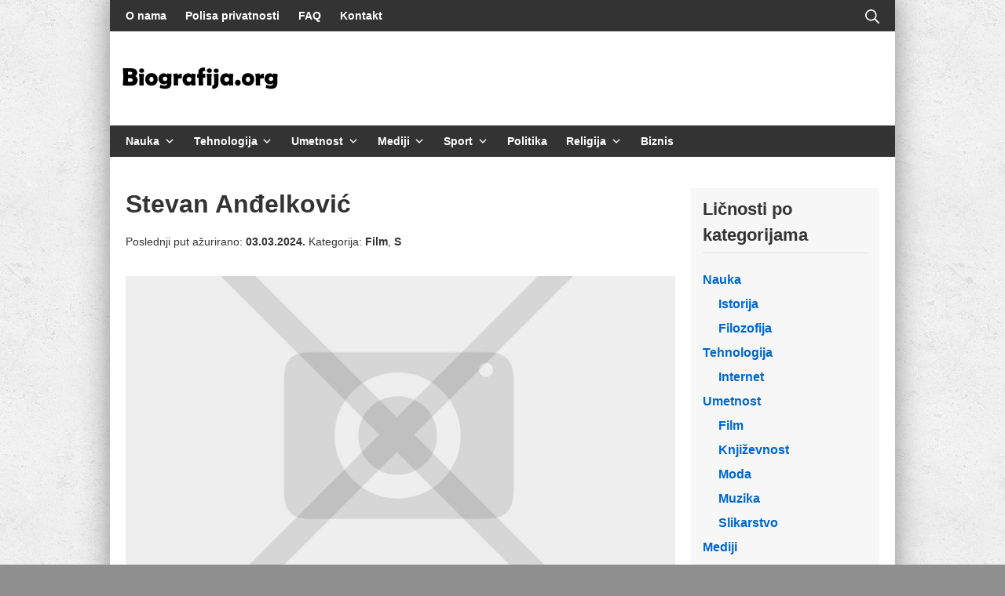

--- FILE ---
content_type: text/css
request_url: https://www.biografija.org/wp-content/themes/suki-child/style.css?ver=1.0.0
body_size: 566
content:
/*
Theme Name: Suki Child
Theme URI: https://sukiwp.com/
Description: Sample Child Theme for Suki WordPress theme. Learn more about Suki WordPress theme at https://sukiwp.com/
Author: Suki WordPress Theme
Author URI: https://sukiwp.com/#about
Template: suki
Version: 1.0.0
License: GNU General Public License v2 or later
License URI: http://www.gnu.org/licenses/gpl-2.0.html
Text Domain: suki-child
Tags: two-columns, left-sidebar, right-sidebar, grid-layout, accessibility-ready, custom-colors, custom-menu, editor-style, featured-images, footer-widgets, full-width-template, microformats, rtl-language-support, theme-options, threaded-comments, translation-ready, blog, e-commerce, portfolio
*/

--- FILE ---
content_type: text/javascript
request_url: https://g.ezoic.net/humix/inline_embed
body_size: 12191
content:
var ezS = document.createElement("link");ezS.rel="stylesheet";ezS.type="text/css";ezS.href="//go.ezodn.com/ezvideo/ezvideojscss.css?cb=185";document.head.appendChild(ezS);
var ezS = document.createElement("link");ezS.rel="stylesheet";ezS.type="text/css";ezS.href="//go.ezodn.com/ezvideo/ezvideocustomcss.css?cb=106851-0-185";document.head.appendChild(ezS);
window.ezVideo = {"appendFloatAfterAd":false,"language":"en","titleString":"","titleOption":"","autoEnableCaptions":false}
var ezS = document.createElement("script");ezS.src="//vjs.zencdn.net/vttjs/0.14.1/vtt.min.js";document.head.appendChild(ezS);
(function() {
		let ezInstream = {"prebidBidders":[{"bidder":"criteo","params":{"networkId":7987,"pubid":"101496","video":{"playbackmethod":[2,6]}},"ssid":"10050"},{"bidder":"medianet","params":{"cid":"8CUBCB617","crid":"358025426"},"ssid":"11307"},{"bidder":"openx","params":{"delDomain":"ezoic-d.openx.net","unit":"560605963"},"ssid":"10015"},{"bidder":"pubmatic","params":{"adSlot":"Ezoic_default_video","publisherId":"156983"},"ssid":"10061"},{"bidder":"rubicon","params":{"accountId":21150,"siteId":269072,"video":{"language":"en","size_id":201},"zoneId":3326304},"ssid":"10063"},{"bidder":"sharethrough","params":{"pkey":"VS3UMr0vpcy8VVHMnE84eAvj"},"ssid":"11309"},{"bidder":"ttd","params":{"publisherId":"8e7d121f20c24e2f99ef88e730ffced9","supplySourceId":"ezoic"},"ssid":"11384"},{"bidder":"vidazoo","params":{"cId":"652646d136d29ed957788c6d","pId":"59ac17c192832d0011283fe3"},"ssid":"11372"},{"bidder":"yieldmo","params":{"placementId":"3159086761833865258"},"ssid":"11315"},{"bidder":"onetag","params":{"pubId":"62499636face9dc"},"ssid":"11291"},{"bidder":"33across_i_s2s","params":{"productId":"instream","siteId":"bQuJay49ur74klrkHcnnVW"},"ssid":"11321"},{"bidder":"adyoulike_i_s2s","params":{"placement":"b74dd1bf884ad15f7dc6fca53449c2db"},"ssid":"11314"},{"bidder":"amx_i_s2s","params":{"tagid":"JreGFOmAO"},"ssid":"11290"},{"bidder":"cadent_aperture_mx_i_s2s","params":{"tagid":"178315"},"ssid":"11389"},{"bidder":"criteo_i_s2s","params":{"networkId":12274,"pubid":"104211","video":{"playbackmethod":[2,6]}},"ssid":"10050"},{"bidder":"gumgum_i_s2s","params":{"zone":"xw4fad9t"},"ssid":"10079"},{"bidder":"inmobi_i_s2s","params":{"plc":"10000369673"},"ssid":"11387"},{"bidder":"insticator_i_s2s","params":{"adUnitId":"01JHZ942AK7FVME47QN5B0N0P4","publisherId":"f466dda6-51fa-4d9d-b3e8-0dbc76e8ac97"},"ssid":"11381"},{"bidder":"ix_i_s2s","params":{"siteId":"1280191"},"ssid":"10082"},{"bidder":"medianet_i_s2s","params":{"cid":"8CUPV1T76","crid":"578781359"},"ssid":"11307"},{"bidder":"onetag_i_s2s","params":{"pubId":"62499636face9dc"},"ssid":"11291"},{"bidder":"openx_i_s2s","params":{"delDomain":"ezoic-d.openx.net","unit":"559783386"},"ssid":"10015"},{"bidder":"pubmatic_i_s2s","params":{"adSlot":"Ezoic_default_video","publisherId":"156983"},"ssid":"10061"},{"bidder":"rubicon_i_s2s","params":{"accountId":21150,"siteId":421616,"video":{"language":"en","size_id":201},"zoneId":2495262},"ssid":"10063"},{"bidder":"sharethrough_i_s2s","params":{"pkey":"kgPoDCWJ3LoAt80X9hF5eRLi"},"ssid":"11309"},{"bidder":"smartadserver_i_s2s","params":{"formatId":117670,"networkId":4503,"pageId":1696160,"siteId":557984},"ssid":"11335"},{"bidder":"sonobi_i_s2s","params":{"TagID":"86985611032ca7924a34"},"ssid":"10048"},{"bidder":"sovrn_i_s2s","params":{"tagid":"1263646"},"ssid":"10017"},{"bidder":"trustedstack_i_s2s","params":{"cid":"TS9HJFH44","crid":"944965478"},"ssid":"11396"},{"bidder":"unruly_i_s2s","params":{"siteId":235071},"ssid":"10097"},{"bidder":"vidazoo_i_s2s","params":{"cId":"68415a84f0bd2a2f4a824fae","pId":"59ac17c192832d0011283fe3"},"ssid":"11372"}],"apsSlot":{"slotID":"instream_desktop_na_Video","divID":"","slotName":"","mediaType":"video","sizes":[[400,300],[640,390],[390,640],[320,480],[480,320],[400,225],[640,360],[768,1024],[1024,768],[640,480]],"slotParams":{}},"allApsSlots":[{"Slot":{"slotID":"AccompanyingContent_640x360v_5-60seconds_Off_NoSkip","divID":"","slotName":"","mediaType":"video","sizes":[[400,300],[640,390],[390,640],[320,480],[480,320],[400,225],[640,360],[768,1024],[1024,768],[640,480]],"slotParams":{}},"Duration":60},{"Slot":{"slotID":"AccompanyingContent_640x360v_5-60seconds_Off_Skip","divID":"","slotName":"","mediaType":"video","sizes":[[400,300],[640,390],[390,640],[320,480],[480,320],[400,225],[640,360],[768,1024],[1024,768],[640,480]],"slotParams":{}},"Duration":60},{"Slot":{"slotID":"AccompanyingContent_640x360v_5-30seconds_Off_NoSkip","divID":"","slotName":"","mediaType":"video","sizes":[[400,300],[640,390],[390,640],[320,480],[480,320],[400,225],[640,360],[768,1024],[1024,768],[640,480]],"slotParams":{}},"Duration":30},{"Slot":{"slotID":"AccompanyingContent_640x360v_5-30seconds_Off_Skip","divID":"","slotName":"","mediaType":"video","sizes":[[400,300],[640,390],[390,640],[320,480],[480,320],[400,225],[640,360],[768,1024],[1024,768],[640,480]],"slotParams":{}},"Duration":30},{"Slot":{"slotID":"AccompanyingContent_640x360v_5-15seconds_Off_NoSkip","divID":"","slotName":"","mediaType":"video","sizes":[[400,300],[640,390],[390,640],[320,480],[480,320],[400,225],[640,360],[768,1024],[1024,768],[640,480]],"slotParams":{}},"Duration":15},{"Slot":{"slotID":"AccompanyingContent_640x360v_5-15seconds_Off_Skip","divID":"","slotName":"","mediaType":"video","sizes":[[400,300],[640,390],[390,640],[320,480],[480,320],[400,225],[640,360],[768,1024],[1024,768],[640,480]],"slotParams":{}},"Duration":15},{"Slot":{"slotID":"instream_desktop_na_Video","divID":"","slotName":"","mediaType":"video","sizes":[[400,300],[640,390],[390,640],[320,480],[480,320],[400,225],[640,360],[768,1024],[1024,768],[640,480]],"slotParams":{}},"Duration":30}],"genericInstream":false,"UnfilledCnt":0,"AllowPreviousBidToSetBidFloor":false,"PreferPrebidOverAmzn":false,"DoNotPassBidFloorToPreBid":false,"bidCacheThreshold":-1,"rampUp":true,"IsEzDfpAccount":true,"EnableVideoDeals":false,"monetizationApproval":{"DomainId":106851,"Domain":"biografija.org","HumixChannelId":0,"HasGoogleEntry":false,"HDMApproved":false,"MCMApproved":true},"SelectivelyIncrementUnfilledCount":false,"BlockBidderAfterBadAd":true,"useNewVideoStartingFloor":false,"addHBUnderFloor":false,"dvama":false,"dgeb":false,"vatc":{"at":"INSTREAM","fs":"UNIFORM","mpw":200,"itopf":false,"bcds":"v","bcdsds":"g","bcd":{"ad_type":"INSTREAM","data":{"country":"US","form_factor":1,"impressions":4643825,"share_ge7":0.82759,"bucket":"bid-rich","avg_depth":9.382587,"p75_depth":12,"share_ge5":0.850322,"share_ge9":0.7949},"is_domain":false,"loaded_at":"2026-01-19T06:06:37.360599196-08:00"}},"totalVideoDuration":0,"totalAdsPlaybackDuration":0};
		if (typeof __ezInstream !== "undefined" && __ezInstream.breaks) {
			__ezInstream.breaks = __ezInstream.breaks.concat(ezInstream.breaks);
		} else {
			window.__ezInstream = ezInstream;
		}
	})();
var EmbedExclusionEvaluated = 'exempt'; var EzoicMagicPlayerExclusionSelectors = [".humix-off"];var EzoicMagicPlayerInclusionSelectors = [];var EzoicPreferredLocation = '2';

			window.humixFirstVideoLoaded = true
			window.dispatchEvent(new CustomEvent('humixFirstVideoLoaded'));
		
window.ezVideoIframe=false;window.renderEzoicVideoContentCBs=window.renderEzoicVideoContentCBs||[];window.renderEzoicVideoContentCBs.push(function(){let videoObjects=[{"PlayerId":"ez-4999","VideoContentId":"qBOC1AXikP2","VideoPlaylistSelectionId":0,"VideoPlaylistId":1,"VideoTitle":"OVO JE PRAVO ZNAČENJE SVETOG GRALA! /ALEKSANDAR ANĐELKOVIĆ KLIP","VideoDescription":"🎞️ KLIP ⭐ GOST: Aleksandar Anđelković, tragatelj za istinom, istraživač povijesti i metafizike, YouTube \u0026#34;zvijezda\u0026#34; s mnoštvom gostovanja na regionalnim podcastima koji broje i do 300 000 pregleda i na tisuće komentara.\n\n🔴 KONTAKT:\nMail: alejandrokv1@gmail.com\nInstagram: https://instagram.com/aleksandarkv1?igshid=NGVhN2U2NjQ0Yg==\n\n💪 PODRŽITE ATMA KANAL - VI OMOGUĆUJETE NAŠ RAD ❤\n\nUkoliko vam se sviđaju naši sadržaji i mislite da radimo dobar posao te želite podržati naš rad, možete to učiniti novčanom donacijom. Zajedno smo jači! \n\n⭐PayPal: udruga_atma@yahoo.com\n⭐Račun: Udruga ATMA\nIBAN: HR2624840081103745324\nSWIFT: RZBHHR2X\n\nHvala SVIMA koji na bilo koji način podržavaju naš rad! 🙏\n________________________________________________________________________\n\nATMA - RAVNOTEŽA UMA, TIJELA I DUHA\nhttps://atma.hr/\nhttps://www.facebook.com/UdrugaAtma/\nhttps://atmawebshop.com/\nhttps://www.instagram.com/atma.hr/\nhttps://www.facebook.com/groups/31384...\n\n🔴 NAPOMENA: Stavovi i savjeti gostiju ATMA podcasta nisu nužno osobne preporuke ili savjeti produkcije ATMA kanala. Gostima podcasta nudimo medijsku platformu kako bi u duhu dobre volje i istine podijelili publici svoja iskustva, stavove i savjete, a na samom je gledatelju da o iznesenom promisli i odluči kako postupiti. ATMA kanal ne bavi nikakvom vrstom iscjeljivanja, liječenja ili bilo kojom vrstom ili načinom utjecanja na fizičko ili psihičko zdravlje čovjeka, životinje ili biljke. Odgovornost za istinitost, namjenu i ispravnost savjeta i tretmana iznesenih u podcastu snose gosti podcasta. ATMA kanal ne snosi, ne preuzima i ne podliježe nikakvoj vrsti materijalne ili nematerijalne odgovornosti. Za svaku primjenu ili korištenje bilo kojih vrsta savjeta, recepata, metoda i sl., koji se nalaze na kanalu kroz videa i podcaste, snosite vlastitu odgovornost (za Vas osobno ili za treće osobe). Izričito napominjemo kako ovaj kanal ne odgovara za bilo koju vrstu štete ili posljedice nastale korištenjem bilo kojeg sadržaja koji se na njemu nalazi.\n\n#atma #duhovnost #kršćanstvo","VideoChapters":{"Chapters":["Znači ako je čovek bio Isus šta će mu žena Marija Magdalena, ljudi je aman","On je 12 godina bio na Tibetu. Znači u prevodu on je umrao u 43. godini","Moram uvek malo donesem šale, jer život bez šale je ništa, to je moj moto inače","Deciphering the Bible","Journey to Tibet for Knowledge","Revelation about Marija's Son","Reinterpretation of Crucifixion Date","The Intriguing Entrance","The Templar's Protection","The Pursuit of Mary Magdalene","The Escape to Provence","The Quest for the Holy Grail","The Betrayal in Provence","The Mysterious Power of the Relic","The Pursuit of Lucifer's Seal","Escape with the Crystal","Destruction of the Castle","The Fate of the Dragon Crystal","The Mystery Unveiled","Unity and Awakening","Historical Perspectives","Diversity of Beliefs","Identity and Faith","Orthodox Tradition","Hrišćanstvo i Krst","Krst kao Simbol Kosmosa","Božanski Brojevi i Pravilan Krst","Simbolika Krštenja i Iskrivljavanje Istine","Exploring New Ideas","Understanding the Universe"],"StartTimes":[0,20440,74519,0,29159,52759,79360,97360,157360,170160,189360,229360,256359,287359,308359,319359,340359,363359,391359,420359,443359,468359,492359,512359,538359,575359,598359,630359,663359,673359],"EndTimes":[20440,74519,217520,29159,52759,79360,97360,157360,170160,189360,229360,256359,287359,308359,340359,348359,363359,391359,420359,443359,468359,492359,512359,529359,575359,598359,630359,663359,673359,677359]},"VideoLinksSrc":"","VideoSrcURL":"https://streaming.open.video/contents/RFNmqPIaMp5d/1709191990/index.m3u8","VideoDurationMs":694427,"DeviceTypeFlag":14,"FloatFlag":14,"FloatPosition":1,"IsAutoPlay":true,"IsLoop":false,"IsLiveStreaming":false,"OutstreamEnabled":false,"ShouldConsiderDocVisibility":true,"ShouldPauseAds":true,"AdUnit":"","ImpressionId":0,"VideoStartTime":0,"IsStartTimeEnabled":0,"IsKeyMoment":false,"PublisherVideoContentShare":{"DomainIdOwner":566085,"DomainIdShare":106851,"DomainNameOwner":"atma.hr","VideoContentId":"qBOC1AXikP2","LoadError":"[Load cross domain video on the domain not allowed][MagicPlayerPlaylist:0]","IsEzoicOwnedVideo":false,"IsGenericInstream":false,"IsOutstream":false,"IsGPTOutstream":false},"VideoUploadSource":"import-from-youtube","IsVertical":false,"IsPreferred":false,"ShowControls":false,"IsSharedEmbed":false,"ShortenId":"qBOC1AXikP2","Preview":false,"PlaylistHumixId":"","VideoSelection":10,"MagicPlaceholderType":1,"MagicHTML":"\u003cdiv id=ez-video-wrap-ez-4998 class=ez-video-wrap style=\"align-self: stretch;\"\u003e\u003cdiv class=\"ez-video-center ez-playlist-vertical\"\u003e\u003cdiv class=\"ez-video-content-wrap ez-playlist-vertical ez-rounded-border\"\u003e\u003cdiv id=ez-video-wrap-ez-4999 class=\"ez-video-wrap ez-video-magic\" style=\"align-self: stretch;\"\u003e\u003cdiv class=ez-video-magic-row\u003e\u003col class=\"ez-video-magic-list ez-playlist-vertical\"\u003e\u003cli class=\"ez-video-magic-item ez-video-magic-autoplayer\"\u003e\u003cdiv id=floating-placeholder-ez-4999 class=floating-placeholder style=\"display: none;\"\u003e\u003cdiv id=floating-placeholder-sizer-ez-4999 class=floating-placeholder-sizer\u003e\u003cpicture class=\"video-js vjs-playlist-thumbnail\"\u003e\u003cimg id=floating-placeholder-thumbnail alt loading=lazy nopin=nopin\u003e\u003c/picture\u003e\u003c/div\u003e\u003c/div\u003e\u003cdiv id=ez-video-container-ez-4999 class=\"ez-video-container ez-video-magic-redesign ez-responsive ez-float-right\" style=\"flex-wrap: wrap;\"\u003e\u003cdiv class=ez-video-ez-stuck-bar id=ez-video-ez-stuck-bar-ez-4999\u003e\u003cdiv class=\"ez-video-ez-stuck-close ez-simple-close\" id=ez-video-ez-stuck-close-ez-4999 style=\"font-size: 16px !important; text-shadow: none !important; color: #000 !important; font-family: system-ui !important; background-color: rgba(255,255,255,0.5) !important; border-radius: 50% !important; text-align: center !important;\"\u003ex\u003c/div\u003e\u003c/div\u003e\u003cvideo id=ez-video-ez-4999 class=\"video-js ez-vid-placeholder\" controls preload=metadata\u003e\u003cp class=vjs-no-js\u003ePlease enable JavaScript\u003c/p\u003e\u003c/video\u003e\u003cdiv class=ez-vid-preview id=ez-vid-preview-ez-4999\u003e\u003c/div\u003e\u003cdiv id=lds-ring-ez-4999 class=lds-ring\u003e\u003cdiv\u003e\u003c/div\u003e\u003cdiv\u003e\u003c/div\u003e\u003cdiv\u003e\u003c/div\u003e\u003cdiv\u003e\u003c/div\u003e\u003c/div\u003e\u003c/div\u003e\u003cli class=\"ez-video-magic-item ez-video-magic-playlist\"\u003e\u003cdiv id=ez-video-playlist-ez-4998 class=vjs-playlist\u003e\u003c/div\u003e\u003c/ol\u003e\u003c/div\u003e\u003c/div\u003e\u003cdiv id=floating-placeholder-ez-4998 class=floating-placeholder style=\"display: none;\"\u003e\u003cdiv id=floating-placeholder-sizer-ez-4998 class=floating-placeholder-sizer\u003e\u003cpicture class=\"video-js vjs-playlist-thumbnail\"\u003e\u003cimg id=floating-placeholder-thumbnail alt loading=lazy nopin=nopin\u003e\u003c/picture\u003e\u003c/div\u003e\u003c/div\u003e\u003cdiv id=ez-video-container-ez-4998 class=\"ez-video-container ez-video-magic-redesign ez-responsive ez-float-right\" style=\"flex-wrap: wrap; width: 640px;transition: width 0.25s ease 0s;\"\u003e\u003cdiv class=ez-video-ez-stuck-bar id=ez-video-ez-stuck-bar-ez-4998\u003e\u003cdiv class=\"ez-video-ez-stuck-close ez-simple-close\" id=ez-video-ez-stuck-close-ez-4998 style=\"font-size: 16px !important; text-shadow: none !important; color: #000 !important; font-family: system-ui !important; background-color: rgba(255,255,255,0.5) !important; border-radius: 50% !important; text-align: center !important;\"\u003ex\u003c/div\u003e\u003c/div\u003e\u003cvideo id=ez-video-ez-4998 class=\"video-js ez-vid-placeholder vjs-16-9\" controls preload=metadata\u003e\u003cp class=vjs-no-js\u003ePlease enable JavaScript\u003c/p\u003e\u003c/video\u003e\u003cdiv class=keymoment-container id=keymoment-play style=\"display: none;\"\u003e\u003cspan id=play-button-container class=play-button-container-active\u003e\u003cspan class=\"keymoment-play-btn play-button-before\"\u003e\u003c/span\u003e\u003cspan class=\"keymoment-play-btn play-button-after\"\u003e\u003c/span\u003e\u003c/span\u003e\u003c/div\u003e\u003cdiv class=\"keymoment-container rewind\" id=keymoment-rewind style=\"display: none;\"\u003e\u003cdiv id=keymoment-rewind-box class=rotate\u003e\u003cspan class=\"keymoment-arrow arrow-two double-arrow-icon\"\u003e\u003c/span\u003e\u003cspan class=\"keymoment-arrow arrow-one double-arrow-icon\"\u003e\u003c/span\u003e\u003c/div\u003e\u003c/div\u003e\u003cdiv class=\"keymoment-container forward\" id=keymoment-forward style=\"display: none;\"\u003e\u003cdiv id=keymoment-forward-box\u003e\u003cspan class=\"keymoment-arrow arrow-two double-arrow-icon\"\u003e\u003c/span\u003e\u003cspan class=\"keymoment-arrow arrow-one double-arrow-icon\"\u003e\u003c/span\u003e\u003c/div\u003e\u003c/div\u003e\u003cdiv id=vignette-overlay\u003e\u003c/div\u003e\u003cdiv id=vignette-top-card class=vignette-top-card\u003e\u003cdiv class=vignette-top-channel\u003e\u003ca class=top-channel-logo target=_blank role=link aria-label=\"channel logo\" style='background-image: url(\"https://video-meta.humix.com/logo/80649/default_channel_img.svg\");'\u003e\u003c/a\u003e\u003c/div\u003e\u003cdiv class=\"vignette-top-title top-enable-channel-logo\"\u003e\u003cdiv class=\"vignette-top-title-text vignette-magic-player\"\u003e\u003ca class=vignette-top-title-link id=vignette-top-title-link-ez-4998 target=_blank tabindex=0 href=https://open.video/video/qBOC1AXikP2\u003eOVO JE PRAVO ZNAČENJE SVETOG GRALA! /ALEKSANDAR ANĐELKOVIĆ KLIP\u003c/a\u003e\u003c/div\u003e\u003c/div\u003e\u003cdiv class=vignette-top-share\u003e\u003cbutton class=vignette-top-button type=button title=share id=vignette-top-button\u003e\u003cdiv class=top-button-icon\u003e\u003csvg height=\"100%\" version=\"1.1\" viewBox=\"0 0 36 36\" width=\"100%\"\u003e\n                                        \u003cuse class=\"svg-shadow\" xlink:href=\"#share-icon\"\u003e\u003c/use\u003e\n                                        \u003cpath class=\"svg-fill\" d=\"m 20.20,14.19 0,-4.45 7.79,7.79 -7.79,7.79 0,-4.56 C 16.27,20.69 12.10,21.81 9.34,24.76 8.80,25.13 7.60,27.29 8.12,25.65 9.08,21.32 11.80,17.18 15.98,15.38 c 1.33,-0.60 2.76,-0.98 4.21,-1.19 z\" id=\"share-icon\"\u003e\u003c/path\u003e\n                                    \u003c/svg\u003e\u003c/div\u003e\u003c/button\u003e\u003c/div\u003e\u003c/div\u003e\u003ca id=watch-on-link-ez-4998 class=watch-on-link aria-label=\"Watch on Open.Video\" target=_blank href=https://open.video/video/qBOC1AXikP2\u003e\u003cdiv class=watch-on-link-content aria-hidden=true\u003e\u003cdiv class=watch-on-link-text\u003eWatch on\u003c/div\u003e\u003cimg style=\"height: 1rem;\" src=https://assets.open.video/open-video-white-logo.png alt=\"Video channel logo\" class=img-fluid\u003e\u003c/div\u003e\u003c/a\u003e\u003cdiv class=ez-vid-preview id=ez-vid-preview-ez-4998\u003e\u003c/div\u003e\u003cdiv id=lds-ring-ez-4998 class=lds-ring\u003e\u003cdiv\u003e\u003c/div\u003e\u003cdiv\u003e\u003c/div\u003e\u003cdiv\u003e\u003c/div\u003e\u003cdiv\u003e\u003c/div\u003e\u003c/div\u003e\u003cdiv id=ez-video-links-ez-4998 style=position:absolute;\u003e\u003c/div\u003e\u003c/div\u003e\u003c/div\u003e\u003cdiv id=ez-lower-title-link-ez-4998 class=lower-title-link\u003e\u003ca href=https://open.video/video/qBOC1AXikP2 target=_blank\u003eOVO JE PRAVO ZNAČENJE SVETOG GRALA! /ALEKSANDAR ANĐELKOVIĆ KLIP\u003c/a\u003e\u003c/div\u003e\u003c/div\u003e\u003c/div\u003e","PreferredVideoType":0,"DisableWatchOnLink":false,"DisableVignette":false,"DisableTitleLink":false,"VideoPlaylist":{"VideoPlaylistId":1,"FirstVideoSelectionId":0,"FirstVideoIndex":0,"Name":"Universal Player","IsLooping":1,"IsShuffled":0,"Autoskip":0,"Videos":[{"PublisherVideoId":852912,"PublisherId":433854,"VideoContentId":"qBOC1AXikP2","DomainId":566085,"Title":"OVO JE PRAVO ZNAČENJE SVETOG GRALA! /ALEKSANDAR ANĐELKOVIĆ KLIP","Description":"🎞️ KLIP ⭐ GOST: Aleksandar Anđelković, tragatelj za istinom, istraživač povijesti i metafizike, YouTube \u0026#34;zvijezda\u0026#34; s mnoštvom gostovanja na regionalnim podcastima koji broje i do 300 000 pregleda i na tisuće komentara.\n\n🔴 KONTAKT:\nMail: alejandrokv1@gmail.com\nInstagram: https://instagram.com/aleksandarkv1?igshid=NGVhN2U2NjQ0Yg==\n\n💪 PODRŽITE ATMA KANAL - VI OMOGUĆUJETE NAŠ RAD ❤\n\nUkoliko vam se sviđaju naši sadržaji i mislite da radimo dobar posao te želite podržati naš rad, možete to učiniti novčanom donacijom. Zajedno smo jači! \n\n⭐PayPal: udruga_atma@yahoo.com\n⭐Račun: Udruga ATMA\nIBAN: HR2624840081103745324\nSWIFT: RZBHHR2X\n\nHvala SVIMA koji na bilo koji način podržavaju naš rad! 🙏\n________________________________________________________________________\n\nATMA - RAVNOTEŽA UMA, TIJELA I DUHA\nhttps://atma.hr/\nhttps://www.facebook.com/UdrugaAtma/\nhttps://atmawebshop.com/\nhttps://www.instagram.com/atma.hr/\nhttps://www.facebook.com/groups/31384...\n\n🔴 NAPOMENA: Stavovi i savjeti gostiju ATMA podcasta nisu nužno osobne preporuke ili savjeti produkcije ATMA kanala. Gostima podcasta nudimo medijsku platformu kako bi u duhu dobre volje i istine podijelili publici svoja iskustva, stavove i savjete, a na samom je gledatelju da o iznesenom promisli i odluči kako postupiti. ATMA kanal ne bavi nikakvom vrstom iscjeljivanja, liječenja ili bilo kojom vrstom ili načinom utjecanja na fizičko ili psihičko zdravlje čovjeka, životinje ili biljke. Odgovornost za istinitost, namjenu i ispravnost savjeta i tretmana iznesenih u podcastu snose gosti podcasta. ATMA kanal ne snosi, ne preuzima i ne podliježe nikakvoj vrsti materijalne ili nematerijalne odgovornosti. Za svaku primjenu ili korištenje bilo kojih vrsta savjeta, recepata, metoda i sl., koji se nalaze na kanalu kroz videa i podcaste, snosite vlastitu odgovornost (za Vas osobno ili za treće osobe). Izričito napominjemo kako ovaj kanal ne odgovara za bilo koju vrstu štete ili posljedice nastale korištenjem bilo kojeg sadržaja koji se na njemu nalazi.\n\n#atma #duhovnost #kršćanstvo","VideoChapters":{"Chapters":null,"StartTimes":null,"EndTimes":null},"Privacy":"public","CreatedDate":"2024-02-28 16:50:25","ModifiedDate":"2024-02-29 07:34:41","PreviewImage":"https://video-meta.open.video/poster/RFNmqPIaMp5d/qBOC1AXikP2_wKMOnq.jpg","RestrictByReferer":false,"ImpressionId":0,"VideoDurationMs":694427,"StreamingURL":"https://streaming.open.video/contents/RFNmqPIaMp5d/1709191990/index.m3u8","PublisherVideoContentShare":{"DomainIdOwner":566085,"DomainIdShare":106851,"DomainNameOwner":"atma.hr","VideoContentId":"qBOC1AXikP2","LoadError":"[Load cross domain video on the domain not allowed]","IsEzoicOwnedVideo":false,"IsGenericInstream":false,"IsOutstream":false,"IsGPTOutstream":false},"ExternalId":"","IABCategoryName":"","IABCategoryIds":"","NLBCategoryIds":"","IsUploaded":false,"IsProcessed":false,"IsContentShareable":true,"UploadSource":"import-from-youtube","IsPreferred":false,"Category":"","IsRotate":false,"ShortenId":"qBOC1AXikP2","PreferredVideoType":0,"HumixChannelId":80649,"IsHumixChannelActive":true,"VideoAutoMatchType":0,"ShareBaseUrl":"//open.video/","CanonicalLink":"https://open.video/@atmahr/v/ovo-je-pravo-značenje-svetog-grala-aleksandar-anđelković-klip","OpenVideoHostedLink":"https://open.video/@atmahr/v/ovo-je-pravo-značenje-svetog-grala-aleksandar-anđelković-klip","ChannelSlug":"","Language":"sr","Keywords":"zabranjena povijest,najstarije znanje na Zemlji,starovjerstvo,Khazari i Khazarija,drugi pogled na kršćanstvo,tko je bio Isus,Radomir,dan i noć Svaroga,4 svemirska doba,borbe s demonima","HasMultiplePosterResolutions":true,"ResizedPosterVersion":0,"ChannelLogo":"logo/80649/default_channel_img.svg","OwnerIntegrationType":"off","IsChannelWPHosted":false,"HideReportVideoButton":false,"VideoPlaylistSelectionId":0,"VideoLinksSrc":"","VideoStartTime":0,"IsStartTimeEnabled":0,"AdUnit":"106851-shared-video-3","VideoPlaylistId":1,"InitialIndex":0},{"PublisherVideoId":852910,"PublisherId":433854,"VideoContentId":"q7O8ukqjl42","DomainId":566085,"Title":"TKO JE BIO ISUS I ŠTO JE BILA NJEGOVA MISIJA? / ALEKSANDAR ANĐELKOVIĆ KLIP","Description":"🎞️ KLIP ⭐ GOST: Aleksandar Anđelković, tragatelj za istinom, istraživač povijesti i metafizike, YouTube \u0026#34;zvijezda\u0026#34; s mnoštvom gostovanja na regionalnim podcastima koji broje i do 300 000 pregleda i na tisuće komentara.\n\n🔴 KONTAKT:\nMail: alejandrokv1@gmail.com\nInstagram: https://instagram.com/aleksandarkv1?igshid=NGVhN2U2NjQ0Yg==\n\n💪 PODRŽITE ATMA KANAL - VI OMOGUĆUJETE NAŠ RAD ❤\n\nUkoliko vam se sviđaju naši sadržaji i mislite da radimo dobar posao te želite podržati naš rad, možete to učiniti novčanom donacijom. Zajedno smo jači! \n\n⭐PayPal: udruga_atma@yahoo.com\n⭐Račun: Udruga ATMA\nIBAN: HR2624840081103745324\nSWIFT: RZBHHR2X\n\nHvala SVIMA koji na bilo koji način podržavaju naš rad! 🙏\n________________________________________________________________________\n\nATMA - RAVNOTEŽA UMA, TIJELA I DUHA\nhttps://atma.hr/\nhttps://www.facebook.com/UdrugaAtma/\nhttps://atmawebshop.com/\nhttps://www.instagram.com/atma.hr/\nhttps://www.facebook.com/groups/31384...\n\n🔴 NAPOMENA: Stavovi i savjeti gostiju ATMA podcasta nisu nužno osobne preporuke ili savjeti produkcije ATMA kanala. Gostima podcasta nudimo medijsku platformu kako bi u duhu dobre volje i istine podijelili publici svoja iskustva, stavove i savjete, a na samom je gledatelju da o iznesenom promisli i odluči kako postupiti. ATMA kanal ne bavi nikakvom vrstom iscjeljivanja, liječenja ili bilo kojom vrstom ili načinom utjecanja na fizičko ili psihičko zdravlje čovjeka, životinje ili biljke. Odgovornost za istinitost, namjenu i ispravnost savjeta i tretmana iznesenih u podcastu snose gosti podcasta. ATMA kanal ne snosi, ne preuzima i ne podliježe nikakvoj vrsti materijalne ili nematerijalne odgovornosti. Za svaku primjenu ili korištenje bilo kojih vrsta savjeta, recepata, metoda i sl., koji se nalaze na kanalu kroz videa i podcaste, snosite vlastitu odgovornost (za Vas osobno ili za treće osobe). Izričito napominjemo kako ovaj kanal ne odgovara za bilo koju vrstu štete ili posljedice nastale korištenjem bilo kojeg sadržaja koji se na njemu nalazi.\n\n#atma #duhovnost #isus","VideoChapters":{"Chapters":null,"StartTimes":null,"EndTimes":null},"Privacy":"public","CreatedDate":"2024-02-28 16:50:20","ModifiedDate":"2024-02-29 07:32:43","PreviewImage":"https://video-meta.open.video/poster/kvRSyPsjUtAl/q7O8ukqjl42_QANNXX.jpg","RestrictByReferer":false,"ImpressionId":0,"VideoDurationMs":600833,"StreamingURL":"https://streaming.open.video/contents/kvRSyPsjUtAl/1709191899/index.m3u8","PublisherVideoContentShare":{"DomainIdOwner":566085,"DomainIdShare":106851,"DomainNameOwner":"atma.hr","VideoContentId":"q7O8ukqjl42","LoadError":"[Load cross domain video on the domain not allowed]","IsEzoicOwnedVideo":false,"IsGenericInstream":false,"IsOutstream":false,"IsGPTOutstream":false},"ExternalId":"","IABCategoryName":"","IABCategoryIds":"","NLBCategoryIds":"","IsUploaded":false,"IsProcessed":false,"IsContentShareable":true,"UploadSource":"import-from-youtube","IsPreferred":false,"Category":"","IsRotate":false,"ShortenId":"q7O8ukqjl42","PreferredVideoType":0,"HumixChannelId":80649,"IsHumixChannelActive":true,"VideoAutoMatchType":0,"ShareBaseUrl":"//open.video/","CanonicalLink":"https://open.video/@atmahr/v/tko-je-bio-isus-i-što-je-bila-njegova-misija-aleksandar-anđelković-klip","OpenVideoHostedLink":"https://open.video/@atmahr/v/tko-je-bio-isus-i-što-je-bila-njegova-misija-aleksandar-anđelković-klip","ChannelSlug":"","Language":"sr","Keywords":"zabranjena povijest,najstarije znanje na Zemlji,starovjerstvo,Khazari i Khazarija,drugi pogled na kršćanstvo,tko je bio Isus,Radomir,dan i noć Svaroga,4 svemirska doba,borbe s demonima","HasMultiplePosterResolutions":true,"ResizedPosterVersion":0,"ChannelLogo":"logo/80649/default_channel_img.svg","OwnerIntegrationType":"off","IsChannelWPHosted":false,"HideReportVideoButton":false,"VideoPlaylistSelectionId":0,"VideoLinksSrc":"","VideoStartTime":0,"IsStartTimeEnabled":0,"AdUnit":"106851-shared-video-3","VideoPlaylistId":1,"InitialIndex":1},{"PublisherVideoId":1210326,"PublisherId":433854,"VideoContentId":"CET9Csy4RP2","DomainId":566085,"Title":"Nikola Jurišić - MORAMO USVOJITI IDEJU DA JE SVE MOGUĆE!","Description":"🎬 KLIP ⭐️ GOST: Nikola Jurišić - jedan od vodećih svjetskih eksperata za kulturnu transfiguraciju, surađivao je s preko stotinu velikih organizacija širom svijeta. Odličan poznavatelj ontologije, duhovni iscjeljitelj i osnivač Transfiguracijskog savjetovališta, u okviru kojeg djeluje kao glavni savjetnik s ciljem da pomogne u ubrzavanju kulturološke evolucije različitih sistema i organizacija. Pored vrlo uspješne međunarodne karijere, jedna od Nikolinih primarnih životnih misija je rad na osvještavanju i iscjeljenju kolektivnih trauma Balkana.\n\n🔴 KORISNI LINKOVI:\n\nKontakt:\nnikola@projectlight.one\n\nProject Light website\nhttps://projectlight.one/en\n\nTransfiguration Advisory\nhttps://transfigurationadvisory.com/\n\nIDG \nhttps://www.innerdevelopmentgoals.org\n\nPocket project, link za prijavu na Collective and Transgenerational Trauma in the Balkans lab 2\nhttps://pocketproject.org/international-labs/collective-transgenerational-trauma-in-the-balkans-lab-ii/\n\nOne World Bearing Witness, link za Balkansku molitvu\nhttp://evolve-world.flywheelsites.com/owbw-2022-recordings/\n\nHelp2Heal Europe \nhttps://www.help2healeurope.org/\n\n⁠⁠HeartMath Institute\nhttps://www.heartmath.org/\n\nGlobal Consciousness Project 2.0\nhttps://gcp2.net/\n\nMcKinsey/ Saudi Tourism Authority studija slucaja transformacije nacionalne kulture\nhttps://sta.gov.sa/en/cxcasestudy\n\nRichard Barrett values Centre\nhttps://www.valuescentre.com/\n\nKnjiga Balkans Genocides, Paul Mojses\nhttps://books.google.rs/books/about/Balkan_Genocides.html?id=KwW2O7v7CUcC\u0026amp;redir_esc=y\n\n⁠⁠Mind Body medicine, Kosovo \nhttps://cmbm.org/communities/community/kosovo/\n\nTheatre of War\nhttps://theaterofwar.com/\n\n----------\n\n⭐️ Kontakt, upiti i uvjeti za gostovanje na podcastu: info@atma.hr\n\n----------\n\n💪 PODRŽITE ATMA KANAL - VI OMOGUĆUJETE NAŠ RAD ❤\n\nUkoliko vam se sviđaju naši sadržaji i mislite da radimo dobar posao te želite podržati naš rad, možete to učiniti novčanom donacijom. Zajedno smo jači! \n\n⭐PayPal: udruga_atma@yahoo.com\n⭐Račun: Udruga ATMA\nIBAN: HR2624840081103745324\nSWIFT: RZBHHR2X\n\n__________________________________________\n\n🔴 ATMA - ŠIRIMO SVJETLOST ZAJEDNO!\n   WEB: https://atma.hr/ \n   FACEBOOK: https://www.facebook.com/UdrugaAtma/ \n   WEBSHOP: https://atmawebshop.com/ \n   INSTAGRAM: https://www.instagram.com/atma.hr/ \n   FACEBOOK GRUPA: https://www.facebook.com/groups/atmaduhovnost\n   RUMBLE: https://rumble.com/atma\n\nOGLAŠAVANJE NA ATMI: https://atma.hr/oglasi/\n\nATMAZONA: https://atmazona.net\nSlužbeni partner ATME \nMJESEČNI HOROSKOPI, NEWSLETTER OGLAŠAVANJE, INSPIRACIJSKE E-KNJIGE\n________\n\n🔴 NAPOMENA: Stavovi i savjeti gostiju ATMA podcasta nisu osobna preporuka ili stav produkcije ATMA kanala. Svakom gostu nudimo medijsku platformu da javnosti iznese svoja iskustva, istraživanja, stavove i savjete, a na samom je gledatelju da o svemu iznesenom trezveno promisli, istraži dalje i odluči kako postupiti.\nNapominjemo kako se ATMA kanal ne bavi nikakvom vrstom iscjeljivanja, liječenja ili bilo kojom vrstom ili načinom utjecanja na fizičko ili psihičko zdravlje čovjeka, životinje ili biljke. Odgovornost za istinitost, namjenu i ispravnost savjeta i tretmana iznesenih u podcastu snose gosti podcasta. ATMA kanal ne snosi, ne preuzima i ne podliježe nikakvoj vrsti materijalne ili nematerijalne odgovornosti. Za svaku primjenu ili korištenje bilo kojih vrsta savjeta, recepata, metoda i sl., koji se nalaze na kanalu kroz videa i podcaste, snosite vlastitu odgovornost (za Vas osobno ili za treće osobe). Izričito napominjemo kako ovaj kanal ne odgovara za bilo koju vrstu štete ili posljedice nastale korištenjem bilo kojeg sadržaja koji se na njemu nalazi.\n\n#atmapodcast #balkan #trauma\n\nStock images by DepositPhotos\nhttps://depositphotos.com/","VideoChapters":{"Chapters":null,"StartTimes":null,"EndTimes":null},"Privacy":"public","CreatedDate":"2024-05-26 06:56:23","ModifiedDate":"2024-05-26 07:56:17","PreviewImage":"https://video-meta.open.video/poster/23PKO17dslUz/CET9Csy4RP2_LndKiB.webp","RestrictByReferer":false,"ImpressionId":0,"VideoDurationMs":652952,"StreamingURL":"https://streaming.open.video/contents/23PKO17dslUz/1716710077/index.m3u8","PublisherVideoContentShare":{"DomainIdOwner":566085,"DomainIdShare":106851,"DomainNameOwner":"atma.hr","VideoContentId":"CET9Csy4RP2","LoadError":"[Load cross domain video on the domain not allowed]","IsEzoicOwnedVideo":false,"IsGenericInstream":false,"IsOutstream":false,"IsGPTOutstream":false},"ExternalId":"","IABCategoryName":"War \u0026 Conflict","IABCategoryIds":"389","NLBCategoryIds":"1166","IsUploaded":false,"IsProcessed":false,"IsContentShareable":true,"UploadSource":"import-from-youtube","IsPreferred":false,"Category":"","IsRotate":false,"ShortenId":"CET9Csy4RP2","PreferredVideoType":0,"HumixChannelId":80649,"IsHumixChannelActive":true,"VideoAutoMatchType":0,"ShareBaseUrl":"//open.video/","CanonicalLink":"https://open.video/@atmahr/v/nikola-jurišić-moramo-usvojiti-ideju-da-je-sve-moguće","OpenVideoHostedLink":"https://open.video/@atmahr/v/nikola-jurišić-moramo-usvojiti-ideju-da-je-sve-moguće","ChannelSlug":"","Language":"sr","Keywords":"","HasMultiplePosterResolutions":true,"ResizedPosterVersion":0,"ChannelLogo":"logo/80649/default_channel_img.svg","OwnerIntegrationType":"off","IsChannelWPHosted":false,"HideReportVideoButton":false,"VideoPlaylistSelectionId":0,"VideoLinksSrc":"","VideoStartTime":0,"IsStartTimeEnabled":0,"AdUnit":"106851-shared-video-3","VideoPlaylistId":1,"InitialIndex":2},{"PublisherVideoId":1068088,"PublisherId":433854,"VideoContentId":"XInevIXik42","DomainId":566085,"Title":"Ivan i Anita Marković - ZEMLJA JE POPUT ŠAHOVNICE, SVE JE IGRA!","Description":"⭐️ GOSTI: Anita i Ivan Marković, bračni par iz Beograda, autori online platforme za transformativni rast i razvoj\n\u0026#34;Menjam se\u0026#34;.\n \n🔸️Anita je međunarodno akreditirana psihoterapeutkinja i savjetnica, magistrica defektologije, a usavršila je i niz duhovnih tehnika. Njen rad se već dulje vrijeme najviše temelji na kanaliziranju i pristupu Akasha zapisima.\n🔸️Ivan je doktor metodičko-didaktičkih znanosti, magistar inženjer strojarstva i godinama je radio na sveučilištu. Također je višestruki osvajač raznih prestižnih medalja i priznanja u šahu. Većinu edukacija iz duhovnih tehnika prošao je zajedno sa suprugom Anitom, tako da se njih dvoje prirodno nadopunjuju u životu i radu.\n\n🔗 KORISNI LINKOVI:\n\nEverchanging Me d.o.o.\nLjubomira Stojanovića 12\n11060 Beograd, Palilula\n+381 63 333 698\n\nE-mail: info@menjamse.com\n\nWebsite: https://www.menjamse.com/\nRegistriranje i Login: https://app.menjamse.com/\n\nAktivacije: https://www.menjamse.com/aktiviraj-se-landing\nLična/Osobna karta duše: https://www.menjamse.com/rad-sa-nama/p/lina-karta-due\nIscjeljivanje karmičkih obrazaca: https://www.menjamse.com/rad-sa-nama/p/isceljivanje-karmikih-obrazaca\n--------------------\n\n🔴 Kontakt i info o uvjetima gostovanja na podcastu: info@atma.hr\n--------------------\n\n💪 PODRŽITE ATMA KANAL - VI OMOGUĆUJETE NAŠ RAD \n\n❤ Ukoliko vam se sviđaju naši sadržaji i mislite da radimo dobar posao te želite podržati naš rad, možete to učiniti novčanom donacijom. Zajedno smo jači! \n\n⭐PayPal: udruga_atma@yahoo.com \n⭐Račun: Udruga ATMA IBAN: HR2624840081103745324 \nSWIFT: RZBHHR2X \nHvala SVIMA koji na bilo koji način podržavaju naš rad! 🙏 __________________________________________ \n\n🔴 ATMA - ŠIRIMO SVJETLOST ZAJEDNO!\n   WEB: https://atma.hr/ \n   FACEBOOK: https://www.facebook.com/UdrugaAtma/ \n   WEBSHOP: https://atmawebshop.com/ \n   INSTAGRAM: https://www.instagram.com/atma.hr/ \n   FACEBOOK GRUPA: https://www.facebook.com/groups/atmaduhovnost\n   RUMBLE: https://rumble.com/atma\n\nOGLAŠAVANJE NA ATMI: https://atma.hr/oglasi/\n\nATMAZONA: https://atmazona.net\nSlužbeni partner ATME \nMJESEČNI HOROSKOPI, NEWSLETTER OGLAŠAVANJE, INSPIRACIJSKE E-KNJIGE\n________\n\n🔴 NAPOMENA: Stavovi i savjeti gostujućih predavača na ATMA kanalu nisu nužno osobne preporuke ili savjeti produkcije ATMA kanala. Gostima predavačima nudimo medijsku platformu kako bi u duhu dobre volje i istine podijelili publici svoja iskustva, stavove i savjete, a na samom je gledatelju da o iznesenom promisli i odluči kako postupiti. ATMA kanal ne bavi nikakvom vrstom iscjeljivanja, liječenja ili bilo kojom vrstom ili načinom utjecanja na fizičko ili psihičko zdravlje čovjeka, životinje ili biljke. Odgovornost za istinitost, namjenu i ispravnost savjeta i tretmana iznesenih u podcastu snose gosti podcasta. ATMA kanal ne snosi, ne preuzima i ne podliježe nikakvoj vrsti materijalne ili nematerijalne odgovornosti. Za svaku primjenu ili korištenje bilo kojih vrsta savjeta, recepata, metoda i sl., koji se nalaze na kanalu kroz videa i podcaste, snosite vlastitu odgovornost (za Vas osobno ili za treće osobe). Izričito napominjemo kako ovaj kanal ne odgovara za bilo koju vrstu štete ili posljedice nastale korištenjem bilo kojeg sadržaja koji se na njemu nalazi.\n\n#akasha #atmapodcast #duhovnost \n\nStock images by DepositPhotos\nhttps://depositphotos.com/\n\nFacebook: https://www.facebook.com/menjamseapp\nInstagram: https://www.instagram.com/menjamse.app/\nYouTube: https://www.youtube.com/@Menjamse","VideoChapters":{"Chapters":null,"StartTimes":null,"EndTimes":null},"Privacy":"public","CreatedDate":"2024-04-17 21:41:40","ModifiedDate":"2024-04-17 23:24:47","PreviewImage":"https://video-meta.open.video/poster/hR5EzJVRZGFW/XInevIXik42_wUOcIG.webp","RestrictByReferer":false,"ImpressionId":0,"VideoDurationMs":546946,"StreamingURL":"https://streaming.open.video/contents/hR5EzJVRZGFW/1713396186/index.m3u8","PublisherVideoContentShare":{"DomainIdOwner":566085,"DomainIdShare":106851,"DomainNameOwner":"atma.hr","VideoContentId":"XInevIXik42","LoadError":"[Load cross domain video on the domain not allowed]","IsEzoicOwnedVideo":false,"IsGenericInstream":false,"IsOutstream":false,"IsGPTOutstream":false},"ExternalId":"","IABCategoryName":"","IABCategoryIds":"","NLBCategoryIds":"","IsUploaded":false,"IsProcessed":false,"IsContentShareable":true,"UploadSource":"import-from-youtube","IsPreferred":false,"Category":"","IsRotate":false,"ShortenId":"XInevIXik42","PreferredVideoType":0,"HumixChannelId":80649,"IsHumixChannelActive":true,"VideoAutoMatchType":0,"ShareBaseUrl":"//open.video/","CanonicalLink":"https://open.video/@atmahr/v/ivan-i-anita-marković-zemlja-je-poput-šahovnice-sve-je-igra","OpenVideoHostedLink":"https://open.video/@atmahr/v/ivan-i-anita-marković-zemlja-je-poput-šahovnice-sve-je-igra","ChannelSlug":"","Language":"sr","Keywords":"","HasMultiplePosterResolutions":true,"ResizedPosterVersion":0,"ChannelLogo":"logo/80649/default_channel_img.svg","OwnerIntegrationType":"off","IsChannelWPHosted":false,"HideReportVideoButton":false,"VideoPlaylistSelectionId":0,"VideoLinksSrc":"","VideoStartTime":0,"IsStartTimeEnabled":0,"AdUnit":"106851-shared-video-3","VideoPlaylistId":1,"InitialIndex":3},{"PublisherVideoId":1210337,"PublisherId":433854,"VideoContentId":"C_nTDJ4zk42","DomainId":566085,"Title":"Ivan i Anita Marković - ZEMLJA JE BRILJANTAN POLIGON ZA RAZLIČITA ISKUSTVA!","Description":"⭐️ GOSTI: Anita i Ivan Marković, bračni par iz Beograda, autori online platforme za transformativni rast i razvoj\n\u0026#34;Menjam se\u0026#34;.\n \n🔸️Anita je međunarodno akreditirana psihoterapeutkinja i savjetnica, magistrica defektologije, a usavršila je i niz duhovnih tehnika. Njen rad se već dulje vrijeme najviše temelji na kanaliziranju i pristupu Akasha zapisima.\n🔸️Ivan je doktor metodičko-didaktičkih znanosti, magistar inženjer strojarstva i godinama je radio na sveučilištu. Također je višestruki osvajač raznih prestižnih medalja i priznanja u šahu. Većinu edukacija iz duhovnih tehnika prošao je zajedno sa suprugom Anitom, tako da se njih dvoje prirodno nadopunjuju u životu i radu.\n\n🔗 KORISNI LINKOVI:\n\nEverchanging Me d.o.o.\nLjubomira Stojanovića 12\n11060 Beograd, Palilula\n+381 63 333 698\n\nE-mail: info@menjamse.com\n\nWebsite: https://www.menjamse.com/\nRegistriranje i Login: https://app.menjamse.com/\n\nAktivacije: https://www.menjamse.com/aktiviraj-se-landing\nLična/Osobna karta duše: https://www.menjamse.com/rad-sa-nama/p/lina-karta-due\nIscjeljivanje karmičkih obrazaca: https://www.menjamse.com/rad-sa-nama/p/isceljivanje-karmikih-obrazaca\n--------------------\n\n🔴 Kontakt i info o uvjetima gostovanja na podcastu: info@atma.hr\n--------------------\n\n💪 PODRŽITE ATMA KANAL - VI OMOGUĆUJETE NAŠ RAD \n\n❤ Ukoliko vam se sviđaju naši sadržaji i mislite da radimo dobar posao te želite podržati naš rad, možete to učiniti novčanom donacijom. Zajedno smo jači! \n\n⭐PayPal: udruga_atma@yahoo.com \n⭐Račun: Udruga ATMA IBAN: HR2624840081103745324 \nSWIFT: RZBHHR2X \nHvala SVIMA koji na bilo koji način podržavaju naš rad! 🙏 __________________________________________ \n\n🔴 ATMA - ŠIRIMO SVJETLOST ZAJEDNO!\n   WEB: https://atma.hr/ \n   FACEBOOK: https://www.facebook.com/UdrugaAtma/ \n   WEBSHOP: https://atmawebshop.com/ \n   INSTAGRAM: https://www.instagram.com/atma.hr/ \n   FACEBOOK GRUPA: https://www.facebook.com/groups/atmaduhovnost\n   RUMBLE: https://rumble.com/atma\n\nOGLAŠAVANJE NA ATMI: https://atma.hr/oglasi/\n\nATMAZONA: https://atmazona.net\nSlužbeni partner ATME \nMJESEČNI HOROSKOPI, NEWSLETTER OGLAŠAVANJE, INSPIRACIJSKE E-KNJIGE\n________\n\n🔴 NAPOMENA: Stavovi i savjeti gostujućih predavača na ATMA kanalu nisu nužno osobne preporuke ili savjeti produkcije ATMA kanala. Gostima predavačima nudimo medijsku platformu kako bi u duhu dobre volje i istine podijelili publici svoja iskustva, stavove i savjete, a na samom je gledatelju da o iznesenom promisli i odluči kako postupiti. ATMA kanal ne bavi nikakvom vrstom iscjeljivanja, liječenja ili bilo kojom vrstom ili načinom utjecanja na fizičko ili psihičko zdravlje čovjeka, životinje ili biljke. Odgovornost za istinitost, namjenu i ispravnost savjeta i tretmana iznesenih u podcastu snose gosti podcasta. ATMA kanal ne snosi, ne preuzima i ne podliježe nikakvoj vrsti materijalne ili nematerijalne odgovornosti. Za svaku primjenu ili korištenje bilo kojih vrsta savjeta, recepata, metoda i sl., koji se nalaze na kanalu kroz videa i podcaste, snosite vlastitu odgovornost (za Vas osobno ili za treće osobe). Izričito napominjemo kako ovaj kanal ne odgovara za bilo koju vrstu štete ili posljedice nastale korištenjem bilo kojeg sadržaja koji se na njemu nalazi.\n\n#akasha #atmapodcast #duhovnost \n\nStock images by DepositPhotos\nhttps://depositphotos.com/\n\nFacebook: https://www.facebook.com/menjamseapp\nInstagram: https://www.instagram.com/menjamse.app/\nYouTube: https://www.youtube.com/@Menjamse","VideoChapters":{"Chapters":null,"StartTimes":null,"EndTimes":null},"Privacy":"public","CreatedDate":"2024-05-26 06:57:04","ModifiedDate":"2024-05-26 08:03:58","PreviewImage":"https://video-meta.open.video/poster/Zd5uXXlYtpM4/C_nTDJ4zk42_IcXIPU.webp","RestrictByReferer":false,"ImpressionId":0,"VideoDurationMs":342975,"StreamingURL":"https://streaming.open.video/contents/Zd5uXXlYtpM4/1716710597/index.m3u8","PublisherVideoContentShare":{"DomainIdOwner":566085,"DomainIdShare":106851,"DomainNameOwner":"atma.hr","VideoContentId":"C_nTDJ4zk42","LoadError":"[Load cross domain video on the domain not allowed]","IsEzoicOwnedVideo":false,"IsGenericInstream":false,"IsOutstream":false,"IsGPTOutstream":false},"ExternalId":"","IABCategoryName":"","IABCategoryIds":"","NLBCategoryIds":"","IsUploaded":false,"IsProcessed":false,"IsContentShareable":true,"UploadSource":"import-from-youtube","IsPreferred":false,"Category":"","IsRotate":false,"ShortenId":"C_nTDJ4zk42","PreferredVideoType":0,"HumixChannelId":80649,"IsHumixChannelActive":true,"VideoAutoMatchType":0,"ShareBaseUrl":"//open.video/","CanonicalLink":"https://open.video/@atmahr/v/ivan-i-anita-marković-zemlja-je-briljantan-poligon-za-različita-iskustva","OpenVideoHostedLink":"https://open.video/@atmahr/v/ivan-i-anita-marković-zemlja-je-briljantan-poligon-za-različita-iskustva","ChannelSlug":"","Language":"sr","Keywords":"","HasMultiplePosterResolutions":true,"ResizedPosterVersion":0,"ChannelLogo":"logo/80649/default_channel_img.svg","OwnerIntegrationType":"off","IsChannelWPHosted":false,"HideReportVideoButton":false,"VideoPlaylistSelectionId":0,"VideoLinksSrc":"","VideoStartTime":0,"IsStartTimeEnabled":0,"AdUnit":"106851-shared-video-3","VideoPlaylistId":1,"InitialIndex":4},{"PublisherVideoId":947210,"PublisherId":433854,"VideoContentId":"WVGuDQW5ci2","DomainId":566085,"Title":"TRAUMA SE PONAVLJA SVE DOK SE NE ISCIJELI! / NIKOLA JURIŠIĆ KLIP","Description":"🎬 KLIP ⭐️ GOST: Nikola Jurišić - jedan od vodećih svjetskih eksperata za kulturnu transfiguraciju, surađivao je s preko stotinu velikih organizacija širom svijeta. Odličan poznavatelj ontologije, duhovni iscjeljitelj i osnivač Transfiguracijskog savjetovališta, u okviru kojeg djeluje kao glavni savjetnik s ciljem da pomogne u ubrzavanju kulturološke evolucije različitih sistema i organizacija. Pored vrlo uspješne međunarodne karijere, jedna od Nikolinih primarnih životnih misija je rad na osvještavanju i iscjeljenju kolektivnih trauma Balkana.\n\n🔴 KORISNI LINKOVI:\n\nKontakt:\nnikola@projectlight.one\n\nProject Light website\nhttps://projectlight.one/en\n\nTransfiguration Advisory\nhttps://transfigurationadvisory.com/\n\nIDG \nhttps://www.innerdevelopmentgoals.org\n\nPocket project, link za prijavu na Collective and Transgenerational Trauma in the Balkans lab 2\nhttps://pocketproject.org/international-labs/collective-transgenerational-trauma-in-the-balkans-lab-ii/\n\nOne World Bearing Witness, link za Balkansku molitvu\nhttp://evolve-world.flywheelsites.com/owbw-2022-recordings/\n\nHelp2Heal Europe \nhttps://www.help2healeurope.org/\n\n⁠⁠HeartMath Institute\nhttps://www.heartmath.org/\n\nGlobal Consciousness Project 2.0\nhttps://gcp2.net/\n\nMcKinsey/ Saudi Tourism Authority studija slucaja transformacije nacionalne kulture\nhttps://sta.gov.sa/en/cxcasestudy\n\nRichard Barrett values Centre\nhttps://www.valuescentre.com/\n\nKnjiga Balkans Genocides, Paul Mojses\nhttps://books.google.rs/books/about/Balkan_Genocides.html?id=KwW2O7v7CUcC\u0026amp;redir_esc=y\n\n⁠⁠Mind Body medicine, Kosovo \nhttps://cmbm.org/communities/community/kosovo/\n\nTheatre of War\nhttps://theaterofwar.com/\n\n----------\n\n⭐️ Kontakt, upiti i uvjeti za gostovanje na podcastu: info@atma.hr\n\n----------\n\n💪 PODRŽITE ATMA KANAL - VI OMOGUĆUJETE NAŠ RAD ❤\n\nUkoliko vam se sviđaju naši sadržaji i mislite da radimo dobar posao te želite podržati naš rad, možete to učiniti novčanom donacijom. Zajedno smo jači! \n\n⭐PayPal: udruga_atma@yahoo.com\n⭐Račun: Udruga ATMA\nIBAN: HR2624840081103745324\nSWIFT: RZBHHR2X\n\n__________________________________________\n\n🔴 ATMA - ŠIRIMO SVJETLOST ZAJEDNO!\n   WEB: https://atma.hr/ \n   FACEBOOK: https://www.facebook.com/UdrugaAtma/ \n   WEBSHOP: https://atmawebshop.com/ \n   INSTAGRAM: https://www.instagram.com/atma.hr/ \n   FACEBOOK GRUPA: https://www.facebook.com/groups/atmaduhovnost\n   RUMBLE: https://rumble.com/atma\n\nOGLAŠAVANJE NA ATMI: https://atma.hr/oglasi/\n\nATMAZONA: https://atmazona.net\nSlužbeni partner ATME \nMJESEČNI HOROSKOPI, NEWSLETTER OGLAŠAVANJE, INSPIRACIJSKE E-KNJIGE\n________\n\n🔴 NAPOMENA: Stavovi i savjeti gostiju ATMA podcasta nisu osobna preporuka ili stav produkcije ATMA kanala. Svakom gostu nudimo medijsku platformu da javnosti iznese svoja iskustva, istraživanja, stavove i savjete, a na samom je gledatelju da o svemu iznesenom trezveno promisli, istraži dalje i odluči kako postupiti.\nNapominjemo kako se ATMA kanal ne bavi nikakvom vrstom iscjeljivanja, liječenja ili bilo kojom vrstom ili načinom utjecanja na fizičko ili psihičko zdravlje čovjeka, životinje ili biljke. Odgovornost za istinitost, namjenu i ispravnost savjeta i tretmana iznesenih u podcastu snose gosti podcasta. ATMA kanal ne snosi, ne preuzima i ne podliježe nikakvoj vrsti materijalne ili nematerijalne odgovornosti. Za svaku primjenu ili korištenje bilo kojih vrsta savjeta, recepata, metoda i sl., koji se nalaze na kanalu kroz videa i podcaste, snosite vlastitu odgovornost (za Vas osobno ili za treće osobe). Izričito napominjemo kako ovaj kanal ne odgovara za bilo koju vrstu štete ili posljedice nastale korištenjem bilo kojeg sadržaja koji se na njemu nalazi.\n\n#atmapodcast #balkan #trauma\n\nStock images by DepositPhotos\nhttps://depositphotos.com/","VideoChapters":{"Chapters":null,"StartTimes":null,"EndTimes":null},"Privacy":"public","CreatedDate":"2024-03-21 11:49:37","ModifiedDate":"2024-03-22 12:04:00","PreviewImage":"https://video-meta.open.video/poster/PgRMaTMzkH_z/WVGuDQW5ci2_hUubQS.webp","RestrictByReferer":false,"ImpressionId":0,"VideoDurationMs":604236,"StreamingURL":"https://streaming.open.video/contents/PgRMaTMzkH_z/1711108881/index.m3u8","PublisherVideoContentShare":{"DomainIdOwner":566085,"DomainIdShare":106851,"DomainNameOwner":"atma.hr","VideoContentId":"WVGuDQW5ci2","LoadError":"[Load cross domain video on the domain not allowed]","IsEzoicOwnedVideo":false,"IsGenericInstream":false,"IsOutstream":false,"IsGPTOutstream":false},"ExternalId":"","IABCategoryName":"Mental Health","IABCategoryIds":"301","NLBCategoryIds":"302","IsUploaded":false,"IsProcessed":false,"IsContentShareable":true,"UploadSource":"import-from-youtube","IsPreferred":false,"Category":"","IsRotate":false,"ShortenId":"WVGuDQW5ci2","PreferredVideoType":0,"HumixChannelId":80649,"IsHumixChannelActive":true,"VideoAutoMatchType":0,"ShareBaseUrl":"//open.video/","CanonicalLink":"https://open.video/@atmahr/v/trauma-se-ponavlja-sve-dok-se-ne-iscijeli-nikola-jurišić-klip","OpenVideoHostedLink":"https://open.video/@atmahr/v/trauma-se-ponavlja-sve-dok-se-ne-iscijeli-nikola-jurišić-klip","ChannelSlug":"","Language":"sr","Keywords":"iscjeljenje,balkan,trauma,atma,nikola jurišić,atma podcast","HasMultiplePosterResolutions":true,"ResizedPosterVersion":0,"ChannelLogo":"logo/80649/default_channel_img.svg","OwnerIntegrationType":"off","IsChannelWPHosted":false,"HideReportVideoButton":false,"VideoPlaylistSelectionId":0,"VideoLinksSrc":"","VideoStartTime":0,"IsStartTimeEnabled":0,"AdUnit":"106851-shared-video-3","VideoPlaylistId":1,"InitialIndex":5},{"PublisherVideoId":852759,"PublisherId":433854,"VideoContentId":"yJP807riQj2","DomainId":566085,"Title":"EROS NAS IZVLAČI IZ STANJA ODVOJENOSTI / VLADAN GOBELJIĆ KLIP","Description":"🎬 KLIP ⭐GOST: Vladan Gobeljić, dugogodišnji duhovni i metafizički istraživač i edukator te iscjelitelj vremenskih linija. Iako po struci dipl. ekonomist, Vladan je svojevremeno odlučio provesti 10 godina intenzivno proučavati vedsko znanje, i u tom je periodu dugo godina živio kao monah u ašramu.\nU posljednje vrijeme aktivno radi na proučavanju ljudske podsvijesti uz pomoć Pathwork metoda, te je preveo 2 knjige te tematike: “Ne plašite se zla” i “Nebranjeno ja.” Od 2012. aktivno sarađuje sa Sal Rachelijem, poznatim svjetskim autorom i duhovnim učiteljem te je preveo njegovu hit knjigu “Misterije vremena.” te org. njegove seminare.\nVladan redovno održava predavanja u kojima pomaže ljudima da detaljno upoznaju, iscijele i integriraju razne mehanizme podsvijesti te ovladaju procesom svjesnog kreiranja.\n\n🔴KORISNI LINKOVI:\n @beskrajnonebo8192  \nhttps://www.facebook.com/unutrasnji.svet/about\nspirithom@gmail.com\nVIBER: 00381621527682\n\n💪 PODRŽITE ATMA KANAL - VI OMOGUĆUJETE NAŠ RAD ❤\n\nUkoliko vam se sviđaju naši sadržaji i mislite da radimo dobar posao te želite podržati naš rad, možete to učiniti novčanom donacijom. Zajedno smo jači! \n\n⭐PayPal: udruga_atma@yahoo.com\n⭐Račun: Udruga ATMA\nIBAN: HR2624840081103745324\nSWIFT: RZBHHR2X\n\nHvala SVIMA koji na bilo koji način podržavaju naš rad! 🙏\n_________________________________________________________________________\n\nATMA - RAVNOTEŽA UMA, TIJELA I DUHA\nhttps://atma.hr/\nhttps://www.facebook.com/UdrugaAtma/\nhttps://atmawebshop.com/\nhttps://www.instagram.com/atma.hr/\nhttps://www.facebook.com/groups/31384...\n\n🔴 NAPOMENA: Stavovi i savjeti gostiju ATMA podcasta nisu nužno osobne preporuke ili savjeti produkcije ATMA kanala. Gostima podcasta nudimo medijsku platformu kako bi u duhu dobre volje i istine podijelili publici svoja iskustva, stavove i savjete, a na samom je gledatelju da o iznesenom promisli i odluči kako postupiti. ATMA kanal ne bavi nikakvom vrstom iscjeljivanja, liječenja ili bilo kojom vrstom ili načinom utjecanja na fizičko ili psihičko zdravlje čovjeka, životinje ili biljke. Odgovornost za istinitost, namjenu i ispravnost savjeta i tretmana iznesenih u podcastu snose gosti podcasta. ATMA kanal ne snosi, ne preuzima i ne podliježe nikakvoj vrsti materijalne ili nematerijalne odgovornosti. Za svaku primjenu ili korištenje bilo kojih vrsta savjeta, recepata, metoda i sl., koji se nalaze na kanalu kroz videa i podcaste, snosite vlastitu odgovornost (za Vas osobno ili za treće osobe). Izričito napominjemo kako ovaj kanal ne odgovara za bilo koju vrstu štete ili posljedice nastale korištenjem bilo kojeg sadržaja koji se na njemu nalazi.\n\n#atmapodcast #eros #duhovnost","VideoChapters":{"Chapters":null,"StartTimes":null,"EndTimes":null},"Privacy":"public","CreatedDate":"2024-02-28 16:25:32","ModifiedDate":"2024-02-29 06:31:58","PreviewImage":"https://video-meta.open.video/poster/neUGy3JPhdiO/yJP807riQj2_sbGSAu.jpg","RestrictByReferer":false,"ImpressionId":0,"VideoDurationMs":1056088,"StreamingURL":"https://streaming.open.video/contents/neUGy3JPhdiO/1709188184/index.m3u8","PublisherVideoContentShare":{"DomainIdOwner":566085,"DomainIdShare":106851,"DomainNameOwner":"atma.hr","VideoContentId":"yJP807riQj2","LoadError":"[Load cross domain video on the domain not allowed]","IsEzoicOwnedVideo":false,"IsGenericInstream":false,"IsOutstream":false,"IsGPTOutstream":false},"ExternalId":"","IABCategoryName":"","IABCategoryIds":"","NLBCategoryIds":"","IsUploaded":false,"IsProcessed":false,"IsContentShareable":true,"UploadSource":"import-from-youtube","IsPreferred":false,"Category":"","IsRotate":false,"ShortenId":"yJP807riQj2","PreferredVideoType":0,"HumixChannelId":80649,"IsHumixChannelActive":true,"VideoAutoMatchType":0,"ShareBaseUrl":"//open.video/","CanonicalLink":"https://open.video/@atmahr/v/eros-nas-izvlači-iz-stanja-odvojenosti-vladan-gobeljić-klip","OpenVideoHostedLink":"https://open.video/@atmahr/v/eros-nas-izvlači-iz-stanja-odvojenosti-vladan-gobeljić-klip","ChannelSlug":"","Language":"sr","Keywords":"atma,vladan gobeljić,eros,seks,duhovnost,duša,podsvijest","HasMultiplePosterResolutions":true,"ResizedPosterVersion":0,"ChannelLogo":"logo/80649/default_channel_img.svg","OwnerIntegrationType":"off","IsChannelWPHosted":false,"HideReportVideoButton":false,"VideoPlaylistSelectionId":0,"VideoLinksSrc":"","VideoStartTime":0,"IsStartTimeEnabled":0,"AdUnit":"106851-shared-video-3","VideoPlaylistId":1,"InitialIndex":6},{"PublisherVideoId":852920,"PublisherId":433854,"VideoContentId":"WRO90QW4RP2","DomainId":566085,"Title":"NAPADNUTI SU SVI NAŠI DUHOVNI I MORALNI PRINCIPI! / ALEKSANDAR ANĐELKOVIĆ KLIP","Description":"🎞️ KLIP ⭐ GOST: Aleksandar Anđelković, tragatelj za istinom, istraživač povijesti i metafizike, YouTube \u0026#34;zvijezda\u0026#34; s mnoštvom gostovanja na regionalnim podcastima koji broje i do 300 000 pregleda i na tisuće komentara.\n\n🔴 KONTAKT:\nMail: alejandrokv1@gmail.com\nInstagram: https://instagram.com/aleksandarkv1?igshid=NGVhN2U2NjQ0Yg==\n\n💪 PODRŽITE ATMA KANAL - VI OMOGUĆUJETE NAŠ RAD ❤\n\nUkoliko vam se sviđaju naši sadržaji i mislite da radimo dobar posao te želite podržati naš rad, možete to učiniti novčanom donacijom. Zajedno smo jači! \n\n⭐PayPal: udruga_atma@yahoo.com\n⭐Račun: Udruga ATMA\nIBAN: HR2624840081103745324\nSWIFT: RZBHHR2X\n\nHvala SVIMA koji na bilo koji način podržavaju naš rad! 🙏\n________________________________________________________________________\n\nATMA - RAVNOTEŽA UMA, TIJELA I DUHA\nhttps://atma.hr/\nhttps://www.facebook.com/UdrugaAtma/\nhttps://atmawebshop.com/\nhttps://www.instagram.com/atma.hr/\nhttps://www.facebook.com/groups/31384...\n\n🔴 NAPOMENA: Stavovi i savjeti gostiju ATMA podcasta nisu nužno osobne preporuke ili savjeti produkcije ATMA kanala. Gostima podcasta nudimo medijsku platformu kako bi u duhu dobre volje i istine podijelili publici svoja iskustva, stavove i savjete, a na samom je gledatelju da o iznesenom promisli i odluči kako postupiti. ATMA kanal ne bavi nikakvom vrstom iscjeljivanja, liječenja ili bilo kojom vrstom ili načinom utjecanja na fizičko ili psihičko zdravlje čovjeka, životinje ili biljke. Odgovornost za istinitost, namjenu i ispravnost savjeta i tretmana iznesenih u podcastu snose gosti podcasta. ATMA kanal ne snosi, ne preuzima i ne podliježe nikakvoj vrsti materijalne ili nematerijalne odgovornosti. Za svaku primjenu ili korištenje bilo kojih vrsta savjeta, recepata, metoda i sl., koji se nalaze na kanalu kroz videa i podcaste, snosite vlastitu odgovornost (za Vas osobno ili za treće osobe). Izričito napominjemo kako ovaj kanal ne odgovara za bilo koju vrstu štete ili posljedice nastale korištenjem bilo kojeg sadržaja koji se na njemu nalazi.\n\n#atma #duhovnost","VideoChapters":{"Chapters":null,"StartTimes":null,"EndTimes":null},"Privacy":"public","CreatedDate":"2024-02-28 16:52:13","ModifiedDate":"2024-02-29 07:39:57","PreviewImage":"https://video-meta.open.video/poster/QrIevRsHgFRk/WRO90QW4RP2_mBsLpA.jpg","RestrictByReferer":false,"ImpressionId":0,"VideoDurationMs":564931,"StreamingURL":"https://streaming.open.video/contents/QrIevRsHgFRk/1709192335/index.m3u8","PublisherVideoContentShare":{"DomainIdOwner":566085,"DomainIdShare":106851,"DomainNameOwner":"atma.hr","VideoContentId":"WRO90QW4RP2","LoadError":"[Load cross domain video on the domain not allowed]","IsEzoicOwnedVideo":false,"IsGenericInstream":false,"IsOutstream":false,"IsGPTOutstream":false},"ExternalId":"","IABCategoryName":"","IABCategoryIds":"","NLBCategoryIds":"","IsUploaded":false,"IsProcessed":false,"IsContentShareable":true,"UploadSource":"import-from-youtube","IsPreferred":false,"Category":"","IsRotate":false,"ShortenId":"WRO90QW4RP2","PreferredVideoType":0,"HumixChannelId":80649,"IsHumixChannelActive":true,"VideoAutoMatchType":0,"ShareBaseUrl":"//open.video/","CanonicalLink":"https://open.video/@atmahr/v/napadnuti-su-svi-naši-duhovni-i-moralni-principi-aleksandar-anđelković-klip","OpenVideoHostedLink":"https://open.video/@atmahr/v/napadnuti-su-svi-naši-duhovni-i-moralni-principi-aleksandar-anđelković-klip","ChannelSlug":"","Language":"sr","Keywords":"zabranjena povijest,najstarije znanje na Zemlji,starovjerstvo,Khazari i Khazarija,drugi pogled na kršćanstvo,tko je bio Isus,Radomir,dan i noć Svaroga,4 svemirska doba,borbe s demonima","HasMultiplePosterResolutions":true,"ResizedPosterVersion":0,"ChannelLogo":"logo/80649/default_channel_img.svg","OwnerIntegrationType":"off","IsChannelWPHosted":false,"HideReportVideoButton":false,"VideoPlaylistSelectionId":0,"VideoLinksSrc":"","VideoStartTime":0,"IsStartTimeEnabled":0,"AdUnit":"106851-shared-video-3","VideoPlaylistId":1,"InitialIndex":7},{"PublisherVideoId":893821,"PublisherId":433854,"VideoContentId":"06PK9JXiJP2","DomainId":566085,"Title":"Nemanja Blagojević - SVE JE ONAKO KAKO TREBA BITI, UŽIVAJTE U VOŽNJI!","Description":"🎬 KLIP ⭐️ GOST: Nemanja Blagojević, povijesničar, voditelj istraživačkog tima Udruženja Cvet života, predavač, svojevremeno novinar i voditelj na yt kanalima produkcije Balkan info, ali i veliki zaljubljenik u viteške sportove.\n\n🔴 KORISNI LINKOVI:\n@cvetzivota4613  \nhttps://www.facebook.com/nemanja.blagojevic.94617\n____________\n🔴 Kontakt i info o uvjetima gostovanja na podcastu: info@atma.hr\n--------------------\n\n💪 PODRŽITE ATMA KANAL - VI OMOGUĆUJETE NAŠ RAD \n\n❤ Ukoliko vam se sviđaju naši sadržaji i mislite da radimo dobar posao te želite podržati naš rad, možete to učiniti novčanom donacijom. Zajedno smo jači! \n\n⭐PayPal: udruga_atma@yahoo.com \n⭐Račun: Udruga ATMA IBAN: HR2624840081103745324 \nSWIFT: RZBHHR2X \nHvala SVIMA koji na bilo koji način podržavaju naš rad! 🙏 __________________________________________ \n\n🔴 ATMA - ŠIRIMO SVJETLOST ZAJEDNO!\n   WEB: https://atma.hr/ \n   FACEBOOK: https://www.facebook.com/UdrugaAtma/ \n   WEBSHOP: https://atmawebshop.com/ \n   INSTAGRAM: https://www.instagram.com/atma.hr/ \n   FACEBOOK GRUPA: https://www.facebook.com/groups/atmaduhovnost\n   RUMBLE: https://rumble.com/atma\n\nOGLAŠAVANJE NA ATMI: https://atma.hr/oglasi/\n\nATMAZONA: https://atmazona.net\nSlužbeni partner ATME \nMJESEČNI HOROSKOPI, NEWSLETTER OGLAŠAVANJE, INSPIRACIJSKE E-KNJIGE\n________\n\n🔴 NAPOMENA: Stavovi i savjeti gostujućih predavača na ATMA kanalu nisu nužno osobne preporuke ili savjeti produkcije ATMA kanala. Gostima predavačima nudimo medijsku platformu kako bi u duhu dobre volje i istine podijelili publici svoja iskustva, stavove i savjete, a na samom je gledatelju da o iznesenom promisli i odluči kako postupiti. ATMA kanal ne bavi nikakvom vrstom iscjeljivanja, liječenja ili bilo kojom vrstom ili načinom utjecanja na fizičko ili psihičko zdravlje čovjeka, životinje ili biljke. Odgovornost za istinitost, namjenu i ispravnost savjeta i tretmana iznesenih u podcastu snose gosti podcasta. ATMA kanal ne snosi, ne preuzima i ne podliježe nikakvoj vrsti materijalne ili nematerijalne odgovornosti. Za svaku primjenu ili korištenje bilo kojih vrsta savjeta, recepata, metoda i sl., koji se nalaze na kanalu kroz videa i podcaste, snosite vlastitu odgovornost (za Vas osobno ili za treće osobe). Izričito napominjemo kako ovaj kanal ne odgovara za bilo koju vrstu štete ili posljedice nastale korištenjem bilo kojeg sadržaja koji se na njemu nalazi.\n\n#duhovnost #atmapodcast #balkan \n\nStock images by DepositPhotos\nhttps://depositphotos.com/","VideoChapters":{"Chapters":null,"StartTimes":null,"EndTimes":null},"Privacy":"public","CreatedDate":"2024-03-08 17:31:58","ModifiedDate":"2024-03-08 19:12:41","PreviewImage":"https://video-meta.open.video/poster/Ce_GGT_Plpgy/06PK9JXiJP2_IgTnDy.webp","RestrictByReferer":false,"ImpressionId":0,"VideoDurationMs":882648,"StreamingURL":"https://streaming.open.video/contents/Ce_GGT_Plpgy/1709925019/index.m3u8","PublisherVideoContentShare":{"DomainIdOwner":566085,"DomainIdShare":106851,"DomainNameOwner":"atma.hr","VideoContentId":"06PK9JXiJP2","LoadError":"[Load cross domain video on the domain not allowed]","IsEzoicOwnedVideo":false,"IsGenericInstream":false,"IsOutstream":false,"IsGPTOutstream":false},"ExternalId":"","IABCategoryName":"","IABCategoryIds":"","NLBCategoryIds":"","IsUploaded":false,"IsProcessed":false,"IsContentShareable":true,"UploadSource":"import-from-youtube","IsPreferred":false,"Category":"","IsRotate":false,"ShortenId":"06PK9JXiJP2","PreferredVideoType":0,"HumixChannelId":80649,"IsHumixChannelActive":true,"VideoAutoMatchType":0,"ShareBaseUrl":"//open.video/","CanonicalLink":"https://open.video/@atmahr/v/nemanja-blagojević-sve-je-onako-kako-treba-biti-uživajte-u-vožnji","OpenVideoHostedLink":"https://open.video/@atmahr/v/nemanja-blagojević-sve-je-onako-kako-treba-biti-uživajte-u-vožnji","ChannelSlug":"","Language":"sr","Keywords":"","HasMultiplePosterResolutions":true,"ResizedPosterVersion":0,"ChannelLogo":"logo/80649/default_channel_img.svg","OwnerIntegrationType":"off","IsChannelWPHosted":false,"HideReportVideoButton":false,"VideoPlaylistSelectionId":0,"VideoLinksSrc":"","VideoStartTime":0,"IsStartTimeEnabled":0,"AdUnit":"106851-shared-video-3","VideoPlaylistId":1,"InitialIndex":8},{"PublisherVideoId":1068093,"PublisherId":433854,"VideoContentId":"rsTv0JrOk52","DomainId":566085,"Title":"Ivan i Anita Marković - SNOVI SU KRALJEVSKI PUT U NESVJESNO!","Description":"⭐️ GOSTI: Anita i Ivan Marković, bračni par iz Beograda, autori online platforme za transformativni rast i razvoj\n\u0026#34;Menjam se\u0026#34;.\n \n🔸️Anita je međunarodno akreditirana psihoterapeutkinja i savjetnica, magistrica defektologije, a usavršila je i niz duhovnih tehnika. Njen rad se već dulje vrijeme najviše temelji na kanaliziranju i pristupu Akasha zapisima.\n🔸️Ivan je doktor metodičko-didaktičkih znanosti, magistar inženjer strojarstva i godinama je radio na sveučilištu. Također je višestruki osvajač raznih prestižnih medalja i priznanja u šahu. Većinu edukacija iz duhovnih tehnika prošao je zajedno sa suprugom Anitom, tako da se njih dvoje prirodno nadopunjuju u životu i radu.\n\n🔗 KORISNI LINKOVI:\n\nEverchanging Me d.o.o.\nLjubomira Stojanovića 12\n11060 Beograd, Palilula\n+381 63 333 698\n\nE-mail: info@menjamse.com\n\nWebsite: https://www.menjamse.com/\nRegistriranje i Login: https://app.menjamse.com/\n\nAktivacije: https://www.menjamse.com/aktiviraj-se-landing\nLična/Osobna karta duše: https://www.menjamse.com/rad-sa-nama/p/lina-karta-due\nIscjeljivanje karmičkih obrazaca: https://www.menjamse.com/rad-sa-nama/p/isceljivanje-karmikih-obrazaca\n--------------------\n\n🔴 Kontakt i info o uvjetima gostovanja na podcastu: info@atma.hr\n--------------------\n\n💪 PODRŽITE ATMA KANAL - VI OMOGUĆUJETE NAŠ RAD \n\n❤ Ukoliko vam se sviđaju naši sadržaji i mislite da radimo dobar posao te želite podržati naš rad, možete to učiniti novčanom donacijom. Zajedno smo jači! \n\n⭐PayPal: udruga_atma@yahoo.com \n⭐Račun: Udruga ATMA IBAN: HR2624840081103745324 \nSWIFT: RZBHHR2X \nHvala SVIMA koji na bilo koji način podržavaju naš rad! 🙏 __________________________________________ \n\n🔴 ATMA - ŠIRIMO SVJETLOST ZAJEDNO!\n   WEB: https://atma.hr/ \n   FACEBOOK: https://www.facebook.com/UdrugaAtma/ \n   WEBSHOP: https://atmawebshop.com/ \n   INSTAGRAM: https://www.instagram.com/atma.hr/ \n   FACEBOOK GRUPA: https://www.facebook.com/groups/atmaduhovnost\n   RUMBLE: https://rumble.com/atma\n\nOGLAŠAVANJE NA ATMI: https://atma.hr/oglasi/\n\nATMAZONA: https://atmazona.net\nSlužbeni partner ATME \nMJESEČNI HOROSKOPI, NEWSLETTER OGLAŠAVANJE, INSPIRACIJSKE E-KNJIGE\n________\n\n🔴 NAPOMENA: Stavovi i savjeti gostujućih predavača na ATMA kanalu nisu nužno osobne preporuke ili savjeti produkcije ATMA kanala. Gostima predavačima nudimo medijsku platformu kako bi u duhu dobre volje i istine podijelili publici svoja iskustva, stavove i savjete, a na samom je gledatelju da o iznesenom promisli i odluči kako postupiti. ATMA kanal ne bavi nikakvom vrstom iscjeljivanja, liječenja ili bilo kojom vrstom ili načinom utjecanja na fizičko ili psihičko zdravlje čovjeka, životinje ili biljke. Odgovornost za istinitost, namjenu i ispravnost savjeta i tretmana iznesenih u podcastu snose gosti podcasta. ATMA kanal ne snosi, ne preuzima i ne podliježe nikakvoj vrsti materijalne ili nematerijalne odgovornosti. Za svaku primjenu ili korištenje bilo kojih vrsta savjeta, recepata, metoda i sl., koji se nalaze na kanalu kroz videa i podcaste, snosite vlastitu odgovornost (za Vas osobno ili za treće osobe). Izričito napominjemo kako ovaj kanal ne odgovara za bilo koju vrstu štete ili posljedice nastale korištenjem bilo kojeg sadržaja koji se na njemu nalazi.\n\n#akasha #atmapodcast #duhovnost \n\nStock images by DepositPhotos\nhttps://depositphotos.com/\n\nFacebook: https://www.facebook.com/menjamseapp\nInstagram: https://www.instagram.com/menjamse.app/\nYouTube: https://www.youtube.com/@Menjamse","VideoChapters":{"Chapters":null,"StartTimes":null,"EndTimes":null},"Privacy":"public","CreatedDate":"2024-04-17 21:42:17","ModifiedDate":"2024-04-17 23:23:37","PreviewImage":"https://video-meta.open.video/poster/HV0guLU7YSeq/rsTv0JrOk52_hKvSVs.webp","RestrictByReferer":false,"ImpressionId":0,"VideoDurationMs":507840,"StreamingURL":"https://streaming.open.video/contents/HV0guLU7YSeq/1713396118/index.m3u8","PublisherVideoContentShare":{"DomainIdOwner":566085,"DomainIdShare":106851,"DomainNameOwner":"atma.hr","VideoContentId":"rsTv0JrOk52","LoadError":"[Load cross domain video on the domain not allowed]","IsEzoicOwnedVideo":false,"IsGenericInstream":false,"IsOutstream":false,"IsGPTOutstream":false},"ExternalId":"","IABCategoryName":"","IABCategoryIds":"","NLBCategoryIds":"","IsUploaded":false,"IsProcessed":false,"IsContentShareable":true,"UploadSource":"import-from-youtube","IsPreferred":false,"Category":"","IsRotate":false,"ShortenId":"rsTv0JrOk52","PreferredVideoType":0,"HumixChannelId":80649,"IsHumixChannelActive":true,"VideoAutoMatchType":0,"ShareBaseUrl":"//open.video/","CanonicalLink":"https://open.video/@atmahr/v/ivan-i-anita-marković-snovi-su-kraljevski-put-u-nesvjesno","OpenVideoHostedLink":"https://open.video/@atmahr/v/ivan-i-anita-marković-snovi-su-kraljevski-put-u-nesvjesno","ChannelSlug":"","Language":"sr","Keywords":"","HasMultiplePosterResolutions":true,"ResizedPosterVersion":0,"ChannelLogo":"logo/80649/default_channel_img.svg","OwnerIntegrationType":"off","IsChannelWPHosted":false,"HideReportVideoButton":false,"VideoPlaylistSelectionId":0,"VideoLinksSrc":"","VideoStartTime":0,"IsStartTimeEnabled":0,"AdUnit":"106851-shared-video-3","VideoPlaylistId":1,"InitialIndex":9}],"IsVerticalPlaylist":false,"HumixId":""},"VideoRankingConfigId":-1,"CollectionId":-1,"ScoreGroupId":-1,"VideoAutoMatchType":1,"HumixChannelId":80649,"HasNextVideo":false,"NextVideoURL":"","ShareBaseUrl":"//open.video/","CanonicalLink":"https://open.video/@atmahr/v/ovo-je-pravo-značenje-svetog-grala-aleksandar-anđelković-klip","OpenVideoHostedLink":"","ChannelSlug":"","ChannelLogo":"logo/80649/default_channel_img.svg","PlayerLogoUrl":"","PlayerBrandingText":"","IsChannelWPHosted":false,"IsHumixApp":false,"IsMagicPlayer":true,"IsVerticalPlaylist":true,"SkipNVideosFromAutoplay":0,"Language":"sr","HasMultiplePosterResolutions":true,"ResizedPosterVersion":0,"IsNoFollow":false,"VideoEndScreen":{"VideoEndScreenId":0,"VideoContentId":"","StartTime":0,"EndTime":0,"Elements":null},"ShouldFullscreenOnPlay":false,"StartWithMaxQuality":false,"RespectParentDimensions":false,"ContainerFitPlayer":false,"EmbedContainerType":0,"VideoPlaceholderId":4999,"URL":"","Width":0,"MaxWidth":"","Height":0,"PreviewURL":"https://video-meta.open.video/poster/RFNmqPIaMp5d/qBOC1AXikP2_wKMOnq.jpg","VideoDisplayType":0,"MatchOption":0,"PlaceholderSelectionId":0,"HashValue":"","IsFloating":true,"AdsEnabled":0,"IsAutoSelect":true,"Keyword":"","VideoMatchScore":107,"VideoPlaceholderHash":"","IsAIPlaceholder":true,"AutoInsertImpressionID":"","ExternalId":"","InsertMethod":"js","Video":{"PublisherVideoId":852912,"PublisherId":433854,"VideoContentId":"qBOC1AXikP2","DomainId":566085,"Title":"OVO JE PRAVO ZNAČENJE SVETOG GRALA! /ALEKSANDAR ANĐELKOVIĆ KLIP","Description":"🎞️ KLIP ⭐ GOST: Aleksandar Anđelković, tragatelj za istinom, istraživač povijesti i metafizike, YouTube \u0026#34;zvijezda\u0026#34; s mnoštvom gostovanja na regionalnim podcastima koji broje i do 300 000 pregleda i na tisuće komentara.\n\n🔴 KONTAKT:\nMail: alejandrokv1@gmail.com\nInstagram: https://instagram.com/aleksandarkv1?igshid=NGVhN2U2NjQ0Yg==\n\n💪 PODRŽITE ATMA KANAL - VI OMOGUĆUJETE NAŠ RAD ❤\n\nUkoliko vam se sviđaju naši sadržaji i mislite da radimo dobar posao te želite podržati naš rad, možete to učiniti novčanom donacijom. Zajedno smo jači! \n\n⭐PayPal: udruga_atma@yahoo.com\n⭐Račun: Udruga ATMA\nIBAN: HR2624840081103745324\nSWIFT: RZBHHR2X\n\nHvala SVIMA koji na bilo koji način podržavaju naš rad! 🙏\n________________________________________________________________________\n\nATMA - RAVNOTEŽA UMA, TIJELA I DUHA\nhttps://atma.hr/\nhttps://www.facebook.com/UdrugaAtma/\nhttps://atmawebshop.com/\nhttps://www.instagram.com/atma.hr/\nhttps://www.facebook.com/groups/31384...\n\n🔴 NAPOMENA: Stavovi i savjeti gostiju ATMA podcasta nisu nužno osobne preporuke ili savjeti produkcije ATMA kanala. Gostima podcasta nudimo medijsku platformu kako bi u duhu dobre volje i istine podijelili publici svoja iskustva, stavove i savjete, a na samom je gledatelju da o iznesenom promisli i odluči kako postupiti. ATMA kanal ne bavi nikakvom vrstom iscjeljivanja, liječenja ili bilo kojom vrstom ili načinom utjecanja na fizičko ili psihičko zdravlje čovjeka, životinje ili biljke. Odgovornost za istinitost, namjenu i ispravnost savjeta i tretmana iznesenih u podcastu snose gosti podcasta. ATMA kanal ne snosi, ne preuzima i ne podliježe nikakvoj vrsti materijalne ili nematerijalne odgovornosti. Za svaku primjenu ili korištenje bilo kojih vrsta savjeta, recepata, metoda i sl., koji se nalaze na kanalu kroz videa i podcaste, snosite vlastitu odgovornost (za Vas osobno ili za treće osobe). Izričito napominjemo kako ovaj kanal ne odgovara za bilo koju vrstu štete ili posljedice nastale korištenjem bilo kojeg sadržaja koji se na njemu nalazi.\n\n#atma #duhovnost #kršćanstvo","VideoChapters":{"Chapters":null,"StartTimes":null,"EndTimes":null},"VideoLinksSrc":"","Privacy":"public","CreatedDate":"2024-02-28 16:50:25","ModifiedDate":"2024-02-29 07:34:41","PreviewImage":"https://video-meta.open.video/poster/RFNmqPIaMp5d/qBOC1AXikP2_wKMOnq.jpg","RestrictByReferer":false,"ImpressionId":0,"VideoDurationMs":694427,"StreamingURL":"https://streaming.open.video/contents/RFNmqPIaMp5d/1709191990/index.m3u8","PublisherVideoContentShare":{"DomainIdOwner":566085,"DomainIdShare":106851,"DomainNameOwner":"atma.hr","VideoContentId":"qBOC1AXikP2","LoadError":"[Load cross domain video on the domain not allowed]","IsEzoicOwnedVideo":false,"IsGenericInstream":false,"IsOutstream":false,"IsGPTOutstream":false},"ExternalId":"","IABCategoryName":"","IABCategoryIds":"","NLBCategoryIds":"","IsUploaded":false,"IsProcessed":false,"IsContentShareable":true,"UploadSource":"import-from-youtube","IsPreferred":false,"Category":"","IsRotate":false,"ShortenId":"qBOC1AXikP2","PreferredVideoType":0,"HumixChannelId":80649,"IsHumixChannelActive":true,"VideoAutoMatchType":1,"ShareBaseUrl":"//open.video/","CanonicalLink":"https://open.video/@atmahr/v/ovo-je-pravo-značenje-svetog-grala-aleksandar-anđelković-klip","OpenVideoHostedLink":"https://open.video/@atmahr/v/ovo-je-pravo-značenje-svetog-grala-aleksandar-anđelković-klip","ChannelSlug":"","Language":"sr","Keywords":"zabranjena povijest,najstarije znanje na Zemlji,starovjerstvo,Khazari i Khazarija,drugi pogled na kršćanstvo,tko je bio Isus,Radomir,dan i noć Svaroga,4 svemirska doba,borbe s demonima","HasMultiplePosterResolutions":true,"ResizedPosterVersion":0,"ChannelLogo":"logo/80649/default_channel_img.svg","OwnerIntegrationType":"off","IsChannelWPHosted":false,"HideReportVideoButton":false}},{"PlayerId":"ez-4998","VideoContentId":"qBOC1AXikP2","VideoPlaylistSelectionId":0,"VideoPlaylistId":1,"VideoTitle":"OVO JE PRAVO ZNAČENJE SVETOG GRALA! /ALEKSANDAR ANĐELKOVIĆ KLIP","VideoDescription":"🎞️ KLIP ⭐ GOST: Aleksandar Anđelković, tragatelj za istinom, istraživač povijesti i metafizike, YouTube \u0026#34;zvijezda\u0026#34; s mnoštvom gostovanja na regionalnim podcastima koji broje i do 300 000 pregleda i na tisuće komentara.\n\n🔴 KONTAKT:\nMail: alejandrokv1@gmail.com\nInstagram: https://instagram.com/aleksandarkv1?igshid=NGVhN2U2NjQ0Yg==\n\n💪 PODRŽITE ATMA KANAL - VI OMOGUĆUJETE NAŠ RAD ❤\n\nUkoliko vam se sviđaju naši sadržaji i mislite da radimo dobar posao te želite podržati naš rad, možete to učiniti novčanom donacijom. Zajedno smo jači! \n\n⭐PayPal: udruga_atma@yahoo.com\n⭐Račun: Udruga ATMA\nIBAN: HR2624840081103745324\nSWIFT: RZBHHR2X\n\nHvala SVIMA koji na bilo koji način podržavaju naš rad! 🙏\n________________________________________________________________________\n\nATMA - RAVNOTEŽA UMA, TIJELA I DUHA\nhttps://atma.hr/\nhttps://www.facebook.com/UdrugaAtma/\nhttps://atmawebshop.com/\nhttps://www.instagram.com/atma.hr/\nhttps://www.facebook.com/groups/31384...\n\n🔴 NAPOMENA: Stavovi i savjeti gostiju ATMA podcasta nisu nužno osobne preporuke ili savjeti produkcije ATMA kanala. Gostima podcasta nudimo medijsku platformu kako bi u duhu dobre volje i istine podijelili publici svoja iskustva, stavove i savjete, a na samom je gledatelju da o iznesenom promisli i odluči kako postupiti. ATMA kanal ne bavi nikakvom vrstom iscjeljivanja, liječenja ili bilo kojom vrstom ili načinom utjecanja na fizičko ili psihičko zdravlje čovjeka, životinje ili biljke. Odgovornost za istinitost, namjenu i ispravnost savjeta i tretmana iznesenih u podcastu snose gosti podcasta. ATMA kanal ne snosi, ne preuzima i ne podliježe nikakvoj vrsti materijalne ili nematerijalne odgovornosti. Za svaku primjenu ili korištenje bilo kojih vrsta savjeta, recepata, metoda i sl., koji se nalaze na kanalu kroz videa i podcaste, snosite vlastitu odgovornost (za Vas osobno ili za treće osobe). Izričito napominjemo kako ovaj kanal ne odgovara za bilo koju vrstu štete ili posljedice nastale korištenjem bilo kojeg sadržaja koji se na njemu nalazi.\n\n#atma #duhovnost #kršćanstvo","VideoChapters":{"Chapters":["Znači ako je čovek bio Isus šta će mu žena Marija Magdalena, ljudi je aman","On je 12 godina bio na Tibetu. Znači u prevodu on je umrao u 43. godini","Moram uvek malo donesem šale, jer život bez šale je ništa, to je moj moto inače","Deciphering the Bible","Journey to Tibet for Knowledge","Revelation about Marija's Son","Reinterpretation of Crucifixion Date","The Intriguing Entrance","The Templar's Protection","The Pursuit of Mary Magdalene","The Escape to Provence","The Quest for the Holy Grail","The Betrayal in Provence","The Mysterious Power of the Relic","The Pursuit of Lucifer's Seal","Escape with the Crystal","Destruction of the Castle","The Fate of the Dragon Crystal","The Mystery Unveiled","Unity and Awakening","Historical Perspectives","Diversity of Beliefs","Identity and Faith","Orthodox Tradition","Hrišćanstvo i Krst","Krst kao Simbol Kosmosa","Božanski Brojevi i Pravilan Krst","Simbolika Krštenja i Iskrivljavanje Istine","Exploring New Ideas","Understanding the Universe"],"StartTimes":[0,20440,74519,0,29159,52759,79360,97360,157360,170160,189360,229360,256359,287359,308359,319359,340359,363359,391359,420359,443359,468359,492359,512359,538359,575359,598359,630359,663359,673359],"EndTimes":[20440,74519,217520,29159,52759,79360,97360,157360,170160,189360,229360,256359,287359,308359,340359,348359,363359,391359,420359,443359,468359,492359,512359,529359,575359,598359,630359,663359,673359,677359]},"VideoLinksSrc":"","VideoSrcURL":"https://streaming.open.video/contents/RFNmqPIaMp5d/1709191990/index.m3u8","VideoDurationMs":694427,"DeviceTypeFlag":14,"FloatFlag":14,"FloatPosition":0,"IsAutoPlay":false,"IsLoop":true,"IsLiveStreaming":false,"OutstreamEnabled":false,"ShouldConsiderDocVisibility":true,"ShouldPauseAds":true,"AdUnit":"","ImpressionId":0,"VideoStartTime":0,"IsStartTimeEnabled":0,"IsKeyMoment":false,"PublisherVideoContentShare":{"DomainIdOwner":566085,"DomainIdShare":106851,"DomainNameOwner":"atma.hr","VideoContentId":"qBOC1AXikP2","LoadError":"[Load cross domain video on the domain not allowed]","IsEzoicOwnedVideo":false,"IsGenericInstream":false,"IsOutstream":false,"IsGPTOutstream":false},"VideoUploadSource":"import-from-youtube","IsVertical":false,"IsPreferred":false,"ShowControls":false,"IsSharedEmbed":false,"ShortenId":"qBOC1AXikP2","Preview":false,"PlaylistHumixId":"","VideoSelection":0,"MagicPlaceholderType":2,"MagicHTML":"","PreferredVideoType":0,"DisableWatchOnLink":false,"DisableVignette":false,"DisableTitleLink":false,"VideoPlaylist":{"VideoPlaylistId":1,"FirstVideoSelectionId":0,"FirstVideoIndex":0,"Name":"Universal Player","IsLooping":1,"IsShuffled":0,"Autoskip":0,"Videos":[{"PublisherVideoId":852912,"PublisherId":433854,"VideoContentId":"qBOC1AXikP2","DomainId":566085,"Title":"OVO JE PRAVO ZNAČENJE SVETOG GRALA! /ALEKSANDAR ANĐELKOVIĆ KLIP","Description":"🎞️ KLIP ⭐ GOST: Aleksandar Anđelković, tragatelj za istinom, istraživač povijesti i metafizike, YouTube \u0026#34;zvijezda\u0026#34; s mnoštvom gostovanja na regionalnim podcastima koji broje i do 300 000 pregleda i na tisuće komentara.\n\n🔴 KONTAKT:\nMail: alejandrokv1@gmail.com\nInstagram: https://instagram.com/aleksandarkv1?igshid=NGVhN2U2NjQ0Yg==\n\n💪 PODRŽITE ATMA KANAL - VI OMOGUĆUJETE NAŠ RAD ❤\n\nUkoliko vam se sviđaju naši sadržaji i mislite da radimo dobar posao te želite podržati naš rad, možete to učiniti novčanom donacijom. Zajedno smo jači! \n\n⭐PayPal: udruga_atma@yahoo.com\n⭐Račun: Udruga ATMA\nIBAN: HR2624840081103745324\nSWIFT: RZBHHR2X\n\nHvala SVIMA koji na bilo koji način podržavaju naš rad! 🙏\n________________________________________________________________________\n\nATMA - RAVNOTEŽA UMA, TIJELA I DUHA\nhttps://atma.hr/\nhttps://www.facebook.com/UdrugaAtma/\nhttps://atmawebshop.com/\nhttps://www.instagram.com/atma.hr/\nhttps://www.facebook.com/groups/31384...\n\n🔴 NAPOMENA: Stavovi i savjeti gostiju ATMA podcasta nisu nužno osobne preporuke ili savjeti produkcije ATMA kanala. Gostima podcasta nudimo medijsku platformu kako bi u duhu dobre volje i istine podijelili publici svoja iskustva, stavove i savjete, a na samom je gledatelju da o iznesenom promisli i odluči kako postupiti. ATMA kanal ne bavi nikakvom vrstom iscjeljivanja, liječenja ili bilo kojom vrstom ili načinom utjecanja na fizičko ili psihičko zdravlje čovjeka, životinje ili biljke. Odgovornost za istinitost, namjenu i ispravnost savjeta i tretmana iznesenih u podcastu snose gosti podcasta. ATMA kanal ne snosi, ne preuzima i ne podliježe nikakvoj vrsti materijalne ili nematerijalne odgovornosti. Za svaku primjenu ili korištenje bilo kojih vrsta savjeta, recepata, metoda i sl., koji se nalaze na kanalu kroz videa i podcaste, snosite vlastitu odgovornost (za Vas osobno ili za treće osobe). Izričito napominjemo kako ovaj kanal ne odgovara za bilo koju vrstu štete ili posljedice nastale korištenjem bilo kojeg sadržaja koji se na njemu nalazi.\n\n#atma #duhovnost #kršćanstvo","VideoChapters":{"Chapters":null,"StartTimes":null,"EndTimes":null},"Privacy":"public","CreatedDate":"2024-02-28 16:50:25","ModifiedDate":"2024-02-29 07:34:41","PreviewImage":"https://video-meta.open.video/poster/RFNmqPIaMp5d/qBOC1AXikP2_wKMOnq.jpg","RestrictByReferer":false,"ImpressionId":0,"VideoDurationMs":694427,"StreamingURL":"https://streaming.open.video/contents/RFNmqPIaMp5d/1709191990/index.m3u8","PublisherVideoContentShare":{"DomainIdOwner":566085,"DomainIdShare":106851,"DomainNameOwner":"atma.hr","VideoContentId":"qBOC1AXikP2","LoadError":"[Load cross domain video on the domain not allowed][MagicPlayerPlaylist:0]","IsEzoicOwnedVideo":false,"IsGenericInstream":false,"IsOutstream":false,"IsGPTOutstream":false},"ExternalId":"","IABCategoryName":"","IABCategoryIds":"","NLBCategoryIds":"","IsUploaded":false,"IsProcessed":false,"IsContentShareable":true,"UploadSource":"import-from-youtube","IsPreferred":false,"Category":"","IsRotate":false,"ShortenId":"qBOC1AXikP2","PreferredVideoType":0,"HumixChannelId":80649,"IsHumixChannelActive":true,"VideoAutoMatchType":1,"ShareBaseUrl":"//open.video/","CanonicalLink":"https://open.video/@atmahr/v/ovo-je-pravo-značenje-svetog-grala-aleksandar-anđelković-klip","OpenVideoHostedLink":"https://open.video/@atmahr/v/ovo-je-pravo-značenje-svetog-grala-aleksandar-anđelković-klip","ChannelSlug":"","Language":"sr","Keywords":"zabranjena povijest,najstarije znanje na Zemlji,starovjerstvo,Khazari i Khazarija,drugi pogled na kršćanstvo,tko je bio Isus,Radomir,dan i noć Svaroga,4 svemirska doba,borbe s demonima","HasMultiplePosterResolutions":true,"ResizedPosterVersion":0,"ChannelLogo":"logo/80649/default_channel_img.svg","OwnerIntegrationType":"off","IsChannelWPHosted":false,"HideReportVideoButton":false,"VideoPlaylistSelectionId":0,"VideoLinksSrc":"","VideoStartTime":0,"IsStartTimeEnabled":0,"AdUnit":"","VideoPlaylistId":1,"InitialIndex":0},{"PublisherVideoId":852910,"PublisherId":433854,"VideoContentId":"q7O8ukqjl42","DomainId":566085,"Title":"TKO JE BIO ISUS I ŠTO JE BILA NJEGOVA MISIJA? / ALEKSANDAR ANĐELKOVIĆ KLIP","Description":"🎞️ KLIP ⭐ GOST: Aleksandar Anđelković, tragatelj za istinom, istraživač povijesti i metafizike, YouTube \u0026#34;zvijezda\u0026#34; s mnoštvom gostovanja na regionalnim podcastima koji broje i do 300 000 pregleda i na tisuće komentara.\n\n🔴 KONTAKT:\nMail: alejandrokv1@gmail.com\nInstagram: https://instagram.com/aleksandarkv1?igshid=NGVhN2U2NjQ0Yg==\n\n💪 PODRŽITE ATMA KANAL - VI OMOGUĆUJETE NAŠ RAD ❤\n\nUkoliko vam se sviđaju naši sadržaji i mislite da radimo dobar posao te želite podržati naš rad, možete to učiniti novčanom donacijom. Zajedno smo jači! \n\n⭐PayPal: udruga_atma@yahoo.com\n⭐Račun: Udruga ATMA\nIBAN: HR2624840081103745324\nSWIFT: RZBHHR2X\n\nHvala SVIMA koji na bilo koji način podržavaju naš rad! 🙏\n________________________________________________________________________\n\nATMA - RAVNOTEŽA UMA, TIJELA I DUHA\nhttps://atma.hr/\nhttps://www.facebook.com/UdrugaAtma/\nhttps://atmawebshop.com/\nhttps://www.instagram.com/atma.hr/\nhttps://www.facebook.com/groups/31384...\n\n🔴 NAPOMENA: Stavovi i savjeti gostiju ATMA podcasta nisu nužno osobne preporuke ili savjeti produkcije ATMA kanala. Gostima podcasta nudimo medijsku platformu kako bi u duhu dobre volje i istine podijelili publici svoja iskustva, stavove i savjete, a na samom je gledatelju da o iznesenom promisli i odluči kako postupiti. ATMA kanal ne bavi nikakvom vrstom iscjeljivanja, liječenja ili bilo kojom vrstom ili načinom utjecanja na fizičko ili psihičko zdravlje čovjeka, životinje ili biljke. Odgovornost za istinitost, namjenu i ispravnost savjeta i tretmana iznesenih u podcastu snose gosti podcasta. ATMA kanal ne snosi, ne preuzima i ne podliježe nikakvoj vrsti materijalne ili nematerijalne odgovornosti. Za svaku primjenu ili korištenje bilo kojih vrsta savjeta, recepata, metoda i sl., koji se nalaze na kanalu kroz videa i podcaste, snosite vlastitu odgovornost (za Vas osobno ili za treće osobe). Izričito napominjemo kako ovaj kanal ne odgovara za bilo koju vrstu štete ili posljedice nastale korištenjem bilo kojeg sadržaja koji se na njemu nalazi.\n\n#atma #duhovnost #isus","VideoChapters":{"Chapters":null,"StartTimes":null,"EndTimes":null},"Privacy":"public","CreatedDate":"2024-02-28 16:50:20","ModifiedDate":"2024-02-29 07:32:43","PreviewImage":"https://video-meta.open.video/poster/kvRSyPsjUtAl/q7O8ukqjl42_QANNXX.jpg","RestrictByReferer":false,"ImpressionId":0,"VideoDurationMs":600833,"StreamingURL":"https://streaming.open.video/contents/kvRSyPsjUtAl/1709191899/index.m3u8","PublisherVideoContentShare":{"DomainIdOwner":566085,"DomainIdShare":106851,"DomainNameOwner":"atma.hr","VideoContentId":"q7O8ukqjl42","LoadError":"[Load cross domain video on the domain not allowed][MagicPlayerPlaylist:1]","IsEzoicOwnedVideo":false,"IsGenericInstream":false,"IsOutstream":false,"IsGPTOutstream":false},"ExternalId":"","IABCategoryName":"","IABCategoryIds":"","NLBCategoryIds":"","IsUploaded":false,"IsProcessed":false,"IsContentShareable":true,"UploadSource":"import-from-youtube","IsPreferred":false,"Category":"","IsRotate":false,"ShortenId":"q7O8ukqjl42","PreferredVideoType":0,"HumixChannelId":80649,"IsHumixChannelActive":true,"VideoAutoMatchType":1,"ShareBaseUrl":"//open.video/","CanonicalLink":"https://open.video/@atmahr/v/tko-je-bio-isus-i-što-je-bila-njegova-misija-aleksandar-anđelković-klip","OpenVideoHostedLink":"https://open.video/@atmahr/v/tko-je-bio-isus-i-što-je-bila-njegova-misija-aleksandar-anđelković-klip","ChannelSlug":"","Language":"sr","Keywords":"zabranjena povijest,najstarije znanje na Zemlji,starovjerstvo,Khazari i Khazarija,drugi pogled na kršćanstvo,tko je bio Isus,Radomir,dan i noć Svaroga,4 svemirska doba,borbe s demonima","HasMultiplePosterResolutions":true,"ResizedPosterVersion":0,"ChannelLogo":"logo/80649/default_channel_img.svg","OwnerIntegrationType":"off","IsChannelWPHosted":false,"HideReportVideoButton":false,"VideoPlaylistSelectionId":0,"VideoLinksSrc":"","VideoStartTime":0,"IsStartTimeEnabled":0,"AdUnit":"","VideoPlaylistId":1,"InitialIndex":1},{"PublisherVideoId":1210326,"PublisherId":433854,"VideoContentId":"CET9Csy4RP2","DomainId":566085,"Title":"Nikola Jurišić - MORAMO USVOJITI IDEJU DA JE SVE MOGUĆE!","Description":"🎬 KLIP ⭐️ GOST: Nikola Jurišić - jedan od vodećih svjetskih eksperata za kulturnu transfiguraciju, surađivao je s preko stotinu velikih organizacija širom svijeta. Odličan poznavatelj ontologije, duhovni iscjeljitelj i osnivač Transfiguracijskog savjetovališta, u okviru kojeg djeluje kao glavni savjetnik s ciljem da pomogne u ubrzavanju kulturološke evolucije različitih sistema i organizacija. Pored vrlo uspješne međunarodne karijere, jedna od Nikolinih primarnih životnih misija je rad na osvještavanju i iscjeljenju kolektivnih trauma Balkana.\n\n🔴 KORISNI LINKOVI:\n\nKontakt:\nnikola@projectlight.one\n\nProject Light website\nhttps://projectlight.one/en\n\nTransfiguration Advisory\nhttps://transfigurationadvisory.com/\n\nIDG \nhttps://www.innerdevelopmentgoals.org\n\nPocket project, link za prijavu na Collective and Transgenerational Trauma in the Balkans lab 2\nhttps://pocketproject.org/international-labs/collective-transgenerational-trauma-in-the-balkans-lab-ii/\n\nOne World Bearing Witness, link za Balkansku molitvu\nhttp://evolve-world.flywheelsites.com/owbw-2022-recordings/\n\nHelp2Heal Europe \nhttps://www.help2healeurope.org/\n\n⁠⁠HeartMath Institute\nhttps://www.heartmath.org/\n\nGlobal Consciousness Project 2.0\nhttps://gcp2.net/\n\nMcKinsey/ Saudi Tourism Authority studija slucaja transformacije nacionalne kulture\nhttps://sta.gov.sa/en/cxcasestudy\n\nRichard Barrett values Centre\nhttps://www.valuescentre.com/\n\nKnjiga Balkans Genocides, Paul Mojses\nhttps://books.google.rs/books/about/Balkan_Genocides.html?id=KwW2O7v7CUcC\u0026amp;redir_esc=y\n\n⁠⁠Mind Body medicine, Kosovo \nhttps://cmbm.org/communities/community/kosovo/\n\nTheatre of War\nhttps://theaterofwar.com/\n\n----------\n\n⭐️ Kontakt, upiti i uvjeti za gostovanje na podcastu: info@atma.hr\n\n----------\n\n💪 PODRŽITE ATMA KANAL - VI OMOGUĆUJETE NAŠ RAD ❤\n\nUkoliko vam se sviđaju naši sadržaji i mislite da radimo dobar posao te želite podržati naš rad, možete to učiniti novčanom donacijom. Zajedno smo jači! \n\n⭐PayPal: udruga_atma@yahoo.com\n⭐Račun: Udruga ATMA\nIBAN: HR2624840081103745324\nSWIFT: RZBHHR2X\n\n__________________________________________\n\n🔴 ATMA - ŠIRIMO SVJETLOST ZAJEDNO!\n   WEB: https://atma.hr/ \n   FACEBOOK: https://www.facebook.com/UdrugaAtma/ \n   WEBSHOP: https://atmawebshop.com/ \n   INSTAGRAM: https://www.instagram.com/atma.hr/ \n   FACEBOOK GRUPA: https://www.facebook.com/groups/atmaduhovnost\n   RUMBLE: https://rumble.com/atma\n\nOGLAŠAVANJE NA ATMI: https://atma.hr/oglasi/\n\nATMAZONA: https://atmazona.net\nSlužbeni partner ATME \nMJESEČNI HOROSKOPI, NEWSLETTER OGLAŠAVANJE, INSPIRACIJSKE E-KNJIGE\n________\n\n🔴 NAPOMENA: Stavovi i savjeti gostiju ATMA podcasta nisu osobna preporuka ili stav produkcije ATMA kanala. Svakom gostu nudimo medijsku platformu da javnosti iznese svoja iskustva, istraživanja, stavove i savjete, a na samom je gledatelju da o svemu iznesenom trezveno promisli, istraži dalje i odluči kako postupiti.\nNapominjemo kako se ATMA kanal ne bavi nikakvom vrstom iscjeljivanja, liječenja ili bilo kojom vrstom ili načinom utjecanja na fizičko ili psihičko zdravlje čovjeka, životinje ili biljke. Odgovornost za istinitost, namjenu i ispravnost savjeta i tretmana iznesenih u podcastu snose gosti podcasta. ATMA kanal ne snosi, ne preuzima i ne podliježe nikakvoj vrsti materijalne ili nematerijalne odgovornosti. Za svaku primjenu ili korištenje bilo kojih vrsta savjeta, recepata, metoda i sl., koji se nalaze na kanalu kroz videa i podcaste, snosite vlastitu odgovornost (za Vas osobno ili za treće osobe). Izričito napominjemo kako ovaj kanal ne odgovara za bilo koju vrstu štete ili posljedice nastale korištenjem bilo kojeg sadržaja koji se na njemu nalazi.\n\n#atmapodcast #balkan #trauma\n\nStock images by DepositPhotos\nhttps://depositphotos.com/","VideoChapters":{"Chapters":null,"StartTimes":null,"EndTimes":null},"Privacy":"public","CreatedDate":"2024-05-26 06:56:23","ModifiedDate":"2024-05-26 07:56:17","PreviewImage":"https://video-meta.open.video/poster/23PKO17dslUz/CET9Csy4RP2_LndKiB.webp","RestrictByReferer":false,"ImpressionId":0,"VideoDurationMs":652952,"StreamingURL":"https://streaming.open.video/contents/23PKO17dslUz/1716710077/index.m3u8","PublisherVideoContentShare":{"DomainIdOwner":566085,"DomainIdShare":106851,"DomainNameOwner":"atma.hr","VideoContentId":"CET9Csy4RP2","LoadError":"[Load cross domain video on the domain not allowed][MagicPlayerPlaylist:2]","IsEzoicOwnedVideo":false,"IsGenericInstream":false,"IsOutstream":false,"IsGPTOutstream":false},"ExternalId":"","IABCategoryName":"War \u0026 Conflict","IABCategoryIds":"389","NLBCategoryIds":"1166","IsUploaded":false,"IsProcessed":false,"IsContentShareable":true,"UploadSource":"import-from-youtube","IsPreferred":false,"Category":"","IsRotate":false,"ShortenId":"CET9Csy4RP2","PreferredVideoType":0,"HumixChannelId":80649,"IsHumixChannelActive":true,"VideoAutoMatchType":1,"ShareBaseUrl":"//open.video/","CanonicalLink":"https://open.video/@atmahr/v/nikola-jurišić-moramo-usvojiti-ideju-da-je-sve-moguće","OpenVideoHostedLink":"https://open.video/@atmahr/v/nikola-jurišić-moramo-usvojiti-ideju-da-je-sve-moguće","ChannelSlug":"","Language":"sr","Keywords":"","HasMultiplePosterResolutions":true,"ResizedPosterVersion":0,"ChannelLogo":"logo/80649/default_channel_img.svg","OwnerIntegrationType":"off","IsChannelWPHosted":false,"HideReportVideoButton":false,"VideoPlaylistSelectionId":0,"VideoLinksSrc":"","VideoStartTime":0,"IsStartTimeEnabled":0,"AdUnit":"","VideoPlaylistId":1,"InitialIndex":2},{"PublisherVideoId":1068088,"PublisherId":433854,"VideoContentId":"XInevIXik42","DomainId":566085,"Title":"Ivan i Anita Marković - ZEMLJA JE POPUT ŠAHOVNICE, SVE JE IGRA!","Description":"⭐️ GOSTI: Anita i Ivan Marković, bračni par iz Beograda, autori online platforme za transformativni rast i razvoj\n\u0026#34;Menjam se\u0026#34;.\n \n🔸️Anita je međunarodno akreditirana psihoterapeutkinja i savjetnica, magistrica defektologije, a usavršila je i niz duhovnih tehnika. Njen rad se već dulje vrijeme najviše temelji na kanaliziranju i pristupu Akasha zapisima.\n🔸️Ivan je doktor metodičko-didaktičkih znanosti, magistar inženjer strojarstva i godinama je radio na sveučilištu. Također je višestruki osvajač raznih prestižnih medalja i priznanja u šahu. Većinu edukacija iz duhovnih tehnika prošao je zajedno sa suprugom Anitom, tako da se njih dvoje prirodno nadopunjuju u životu i radu.\n\n🔗 KORISNI LINKOVI:\n\nEverchanging Me d.o.o.\nLjubomira Stojanovića 12\n11060 Beograd, Palilula\n+381 63 333 698\n\nE-mail: info@menjamse.com\n\nWebsite: https://www.menjamse.com/\nRegistriranje i Login: https://app.menjamse.com/\n\nAktivacije: https://www.menjamse.com/aktiviraj-se-landing\nLična/Osobna karta duše: https://www.menjamse.com/rad-sa-nama/p/lina-karta-due\nIscjeljivanje karmičkih obrazaca: https://www.menjamse.com/rad-sa-nama/p/isceljivanje-karmikih-obrazaca\n--------------------\n\n🔴 Kontakt i info o uvjetima gostovanja na podcastu: info@atma.hr\n--------------------\n\n💪 PODRŽITE ATMA KANAL - VI OMOGUĆUJETE NAŠ RAD \n\n❤ Ukoliko vam se sviđaju naši sadržaji i mislite da radimo dobar posao te želite podržati naš rad, možete to učiniti novčanom donacijom. Zajedno smo jači! \n\n⭐PayPal: udruga_atma@yahoo.com \n⭐Račun: Udruga ATMA IBAN: HR2624840081103745324 \nSWIFT: RZBHHR2X \nHvala SVIMA koji na bilo koji način podržavaju naš rad! 🙏 __________________________________________ \n\n🔴 ATMA - ŠIRIMO SVJETLOST ZAJEDNO!\n   WEB: https://atma.hr/ \n   FACEBOOK: https://www.facebook.com/UdrugaAtma/ \n   WEBSHOP: https://atmawebshop.com/ \n   INSTAGRAM: https://www.instagram.com/atma.hr/ \n   FACEBOOK GRUPA: https://www.facebook.com/groups/atmaduhovnost\n   RUMBLE: https://rumble.com/atma\n\nOGLAŠAVANJE NA ATMI: https://atma.hr/oglasi/\n\nATMAZONA: https://atmazona.net\nSlužbeni partner ATME \nMJESEČNI HOROSKOPI, NEWSLETTER OGLAŠAVANJE, INSPIRACIJSKE E-KNJIGE\n________\n\n🔴 NAPOMENA: Stavovi i savjeti gostujućih predavača na ATMA kanalu nisu nužno osobne preporuke ili savjeti produkcije ATMA kanala. Gostima predavačima nudimo medijsku platformu kako bi u duhu dobre volje i istine podijelili publici svoja iskustva, stavove i savjete, a na samom je gledatelju da o iznesenom promisli i odluči kako postupiti. ATMA kanal ne bavi nikakvom vrstom iscjeljivanja, liječenja ili bilo kojom vrstom ili načinom utjecanja na fizičko ili psihičko zdravlje čovjeka, životinje ili biljke. Odgovornost za istinitost, namjenu i ispravnost savjeta i tretmana iznesenih u podcastu snose gosti podcasta. ATMA kanal ne snosi, ne preuzima i ne podliježe nikakvoj vrsti materijalne ili nematerijalne odgovornosti. Za svaku primjenu ili korištenje bilo kojih vrsta savjeta, recepata, metoda i sl., koji se nalaze na kanalu kroz videa i podcaste, snosite vlastitu odgovornost (za Vas osobno ili za treće osobe). Izričito napominjemo kako ovaj kanal ne odgovara za bilo koju vrstu štete ili posljedice nastale korištenjem bilo kojeg sadržaja koji se na njemu nalazi.\n\n#akasha #atmapodcast #duhovnost \n\nStock images by DepositPhotos\nhttps://depositphotos.com/\n\nFacebook: https://www.facebook.com/menjamseapp\nInstagram: https://www.instagram.com/menjamse.app/\nYouTube: https://www.youtube.com/@Menjamse","VideoChapters":{"Chapters":null,"StartTimes":null,"EndTimes":null},"Privacy":"public","CreatedDate":"2024-04-17 21:41:40","ModifiedDate":"2024-04-17 23:24:47","PreviewImage":"https://video-meta.open.video/poster/hR5EzJVRZGFW/XInevIXik42_wUOcIG.webp","RestrictByReferer":false,"ImpressionId":0,"VideoDurationMs":546946,"StreamingURL":"https://streaming.open.video/contents/hR5EzJVRZGFW/1713396186/index.m3u8","PublisherVideoContentShare":{"DomainIdOwner":566085,"DomainIdShare":106851,"DomainNameOwner":"atma.hr","VideoContentId":"XInevIXik42","LoadError":"[Load cross domain video on the domain not allowed][MagicPlayerPlaylist:3]","IsEzoicOwnedVideo":false,"IsGenericInstream":false,"IsOutstream":false,"IsGPTOutstream":false},"ExternalId":"","IABCategoryName":"","IABCategoryIds":"","NLBCategoryIds":"","IsUploaded":false,"IsProcessed":false,"IsContentShareable":true,"UploadSource":"import-from-youtube","IsPreferred":false,"Category":"","IsRotate":false,"ShortenId":"XInevIXik42","PreferredVideoType":0,"HumixChannelId":80649,"IsHumixChannelActive":true,"VideoAutoMatchType":1,"ShareBaseUrl":"//open.video/","CanonicalLink":"https://open.video/@atmahr/v/ivan-i-anita-marković-zemlja-je-poput-šahovnice-sve-je-igra","OpenVideoHostedLink":"https://open.video/@atmahr/v/ivan-i-anita-marković-zemlja-je-poput-šahovnice-sve-je-igra","ChannelSlug":"","Language":"sr","Keywords":"","HasMultiplePosterResolutions":true,"ResizedPosterVersion":0,"ChannelLogo":"logo/80649/default_channel_img.svg","OwnerIntegrationType":"off","IsChannelWPHosted":false,"HideReportVideoButton":false,"VideoPlaylistSelectionId":0,"VideoLinksSrc":"","VideoStartTime":0,"IsStartTimeEnabled":0,"AdUnit":"","VideoPlaylistId":1,"InitialIndex":3},{"PublisherVideoId":1210337,"PublisherId":433854,"VideoContentId":"C_nTDJ4zk42","DomainId":566085,"Title":"Ivan i Anita Marković - ZEMLJA JE BRILJANTAN POLIGON ZA RAZLIČITA ISKUSTVA!","Description":"⭐️ GOSTI: Anita i Ivan Marković, bračni par iz Beograda, autori online platforme za transformativni rast i razvoj\n\u0026#34;Menjam se\u0026#34;.\n \n🔸️Anita je međunarodno akreditirana psihoterapeutkinja i savjetnica, magistrica defektologije, a usavršila je i niz duhovnih tehnika. Njen rad se već dulje vrijeme najviše temelji na kanaliziranju i pristupu Akasha zapisima.\n🔸️Ivan je doktor metodičko-didaktičkih znanosti, magistar inženjer strojarstva i godinama je radio na sveučilištu. Također je višestruki osvajač raznih prestižnih medalja i priznanja u šahu. Većinu edukacija iz duhovnih tehnika prošao je zajedno sa suprugom Anitom, tako da se njih dvoje prirodno nadopunjuju u životu i radu.\n\n🔗 KORISNI LINKOVI:\n\nEverchanging Me d.o.o.\nLjubomira Stojanovića 12\n11060 Beograd, Palilula\n+381 63 333 698\n\nE-mail: info@menjamse.com\n\nWebsite: https://www.menjamse.com/\nRegistriranje i Login: https://app.menjamse.com/\n\nAktivacije: https://www.menjamse.com/aktiviraj-se-landing\nLična/Osobna karta duše: https://www.menjamse.com/rad-sa-nama/p/lina-karta-due\nIscjeljivanje karmičkih obrazaca: https://www.menjamse.com/rad-sa-nama/p/isceljivanje-karmikih-obrazaca\n--------------------\n\n🔴 Kontakt i info o uvjetima gostovanja na podcastu: info@atma.hr\n--------------------\n\n💪 PODRŽITE ATMA KANAL - VI OMOGUĆUJETE NAŠ RAD \n\n❤ Ukoliko vam se sviđaju naši sadržaji i mislite da radimo dobar posao te želite podržati naš rad, možete to učiniti novčanom donacijom. Zajedno smo jači! \n\n⭐PayPal: udruga_atma@yahoo.com \n⭐Račun: Udruga ATMA IBAN: HR2624840081103745324 \nSWIFT: RZBHHR2X \nHvala SVIMA koji na bilo koji način podržavaju naš rad! 🙏 __________________________________________ \n\n🔴 ATMA - ŠIRIMO SVJETLOST ZAJEDNO!\n   WEB: https://atma.hr/ \n   FACEBOOK: https://www.facebook.com/UdrugaAtma/ \n   WEBSHOP: https://atmawebshop.com/ \n   INSTAGRAM: https://www.instagram.com/atma.hr/ \n   FACEBOOK GRUPA: https://www.facebook.com/groups/atmaduhovnost\n   RUMBLE: https://rumble.com/atma\n\nOGLAŠAVANJE NA ATMI: https://atma.hr/oglasi/\n\nATMAZONA: https://atmazona.net\nSlužbeni partner ATME \nMJESEČNI HOROSKOPI, NEWSLETTER OGLAŠAVANJE, INSPIRACIJSKE E-KNJIGE\n________\n\n🔴 NAPOMENA: Stavovi i savjeti gostujućih predavača na ATMA kanalu nisu nužno osobne preporuke ili savjeti produkcije ATMA kanala. Gostima predavačima nudimo medijsku platformu kako bi u duhu dobre volje i istine podijelili publici svoja iskustva, stavove i savjete, a na samom je gledatelju da o iznesenom promisli i odluči kako postupiti. ATMA kanal ne bavi nikakvom vrstom iscjeljivanja, liječenja ili bilo kojom vrstom ili načinom utjecanja na fizičko ili psihičko zdravlje čovjeka, životinje ili biljke. Odgovornost za istinitost, namjenu i ispravnost savjeta i tretmana iznesenih u podcastu snose gosti podcasta. ATMA kanal ne snosi, ne preuzima i ne podliježe nikakvoj vrsti materijalne ili nematerijalne odgovornosti. Za svaku primjenu ili korištenje bilo kojih vrsta savjeta, recepata, metoda i sl., koji se nalaze na kanalu kroz videa i podcaste, snosite vlastitu odgovornost (za Vas osobno ili za treće osobe). Izričito napominjemo kako ovaj kanal ne odgovara za bilo koju vrstu štete ili posljedice nastale korištenjem bilo kojeg sadržaja koji se na njemu nalazi.\n\n#akasha #atmapodcast #duhovnost \n\nStock images by DepositPhotos\nhttps://depositphotos.com/\n\nFacebook: https://www.facebook.com/menjamseapp\nInstagram: https://www.instagram.com/menjamse.app/\nYouTube: https://www.youtube.com/@Menjamse","VideoChapters":{"Chapters":null,"StartTimes":null,"EndTimes":null},"Privacy":"public","CreatedDate":"2024-05-26 06:57:04","ModifiedDate":"2024-05-26 08:03:58","PreviewImage":"https://video-meta.open.video/poster/Zd5uXXlYtpM4/C_nTDJ4zk42_IcXIPU.webp","RestrictByReferer":false,"ImpressionId":0,"VideoDurationMs":342975,"StreamingURL":"https://streaming.open.video/contents/Zd5uXXlYtpM4/1716710597/index.m3u8","PublisherVideoContentShare":{"DomainIdOwner":566085,"DomainIdShare":106851,"DomainNameOwner":"atma.hr","VideoContentId":"C_nTDJ4zk42","LoadError":"[Load cross domain video on the domain not allowed][MagicPlayerPlaylist:4]","IsEzoicOwnedVideo":false,"IsGenericInstream":false,"IsOutstream":false,"IsGPTOutstream":false},"ExternalId":"","IABCategoryName":"","IABCategoryIds":"","NLBCategoryIds":"","IsUploaded":false,"IsProcessed":false,"IsContentShareable":true,"UploadSource":"import-from-youtube","IsPreferred":false,"Category":"","IsRotate":false,"ShortenId":"C_nTDJ4zk42","PreferredVideoType":0,"HumixChannelId":80649,"IsHumixChannelActive":true,"VideoAutoMatchType":1,"ShareBaseUrl":"//open.video/","CanonicalLink":"https://open.video/@atmahr/v/ivan-i-anita-marković-zemlja-je-briljantan-poligon-za-različita-iskustva","OpenVideoHostedLink":"https://open.video/@atmahr/v/ivan-i-anita-marković-zemlja-je-briljantan-poligon-za-različita-iskustva","ChannelSlug":"","Language":"sr","Keywords":"","HasMultiplePosterResolutions":true,"ResizedPosterVersion":0,"ChannelLogo":"logo/80649/default_channel_img.svg","OwnerIntegrationType":"off","IsChannelWPHosted":false,"HideReportVideoButton":false,"VideoPlaylistSelectionId":0,"VideoLinksSrc":"","VideoStartTime":0,"IsStartTimeEnabled":0,"AdUnit":"","VideoPlaylistId":1,"InitialIndex":4},{"PublisherVideoId":947210,"PublisherId":433854,"VideoContentId":"WVGuDQW5ci2","DomainId":566085,"Title":"TRAUMA SE PONAVLJA SVE DOK SE NE ISCIJELI! / NIKOLA JURIŠIĆ KLIP","Description":"🎬 KLIP ⭐️ GOST: Nikola Jurišić - jedan od vodećih svjetskih eksperata za kulturnu transfiguraciju, surađivao je s preko stotinu velikih organizacija širom svijeta. Odličan poznavatelj ontologije, duhovni iscjeljitelj i osnivač Transfiguracijskog savjetovališta, u okviru kojeg djeluje kao glavni savjetnik s ciljem da pomogne u ubrzavanju kulturološke evolucije različitih sistema i organizacija. Pored vrlo uspješne međunarodne karijere, jedna od Nikolinih primarnih životnih misija je rad na osvještavanju i iscjeljenju kolektivnih trauma Balkana.\n\n🔴 KORISNI LINKOVI:\n\nKontakt:\nnikola@projectlight.one\n\nProject Light website\nhttps://projectlight.one/en\n\nTransfiguration Advisory\nhttps://transfigurationadvisory.com/\n\nIDG \nhttps://www.innerdevelopmentgoals.org\n\nPocket project, link za prijavu na Collective and Transgenerational Trauma in the Balkans lab 2\nhttps://pocketproject.org/international-labs/collective-transgenerational-trauma-in-the-balkans-lab-ii/\n\nOne World Bearing Witness, link za Balkansku molitvu\nhttp://evolve-world.flywheelsites.com/owbw-2022-recordings/\n\nHelp2Heal Europe \nhttps://www.help2healeurope.org/\n\n⁠⁠HeartMath Institute\nhttps://www.heartmath.org/\n\nGlobal Consciousness Project 2.0\nhttps://gcp2.net/\n\nMcKinsey/ Saudi Tourism Authority studija slucaja transformacije nacionalne kulture\nhttps://sta.gov.sa/en/cxcasestudy\n\nRichard Barrett values Centre\nhttps://www.valuescentre.com/\n\nKnjiga Balkans Genocides, Paul Mojses\nhttps://books.google.rs/books/about/Balkan_Genocides.html?id=KwW2O7v7CUcC\u0026amp;redir_esc=y\n\n⁠⁠Mind Body medicine, Kosovo \nhttps://cmbm.org/communities/community/kosovo/\n\nTheatre of War\nhttps://theaterofwar.com/\n\n----------\n\n⭐️ Kontakt, upiti i uvjeti za gostovanje na podcastu: info@atma.hr\n\n----------\n\n💪 PODRŽITE ATMA KANAL - VI OMOGUĆUJETE NAŠ RAD ❤\n\nUkoliko vam se sviđaju naši sadržaji i mislite da radimo dobar posao te želite podržati naš rad, možete to učiniti novčanom donacijom. Zajedno smo jači! \n\n⭐PayPal: udruga_atma@yahoo.com\n⭐Račun: Udruga ATMA\nIBAN: HR2624840081103745324\nSWIFT: RZBHHR2X\n\n__________________________________________\n\n🔴 ATMA - ŠIRIMO SVJETLOST ZAJEDNO!\n   WEB: https://atma.hr/ \n   FACEBOOK: https://www.facebook.com/UdrugaAtma/ \n   WEBSHOP: https://atmawebshop.com/ \n   INSTAGRAM: https://www.instagram.com/atma.hr/ \n   FACEBOOK GRUPA: https://www.facebook.com/groups/atmaduhovnost\n   RUMBLE: https://rumble.com/atma\n\nOGLAŠAVANJE NA ATMI: https://atma.hr/oglasi/\n\nATMAZONA: https://atmazona.net\nSlužbeni partner ATME \nMJESEČNI HOROSKOPI, NEWSLETTER OGLAŠAVANJE, INSPIRACIJSKE E-KNJIGE\n________\n\n🔴 NAPOMENA: Stavovi i savjeti gostiju ATMA podcasta nisu osobna preporuka ili stav produkcije ATMA kanala. Svakom gostu nudimo medijsku platformu da javnosti iznese svoja iskustva, istraživanja, stavove i savjete, a na samom je gledatelju da o svemu iznesenom trezveno promisli, istraži dalje i odluči kako postupiti.\nNapominjemo kako se ATMA kanal ne bavi nikakvom vrstom iscjeljivanja, liječenja ili bilo kojom vrstom ili načinom utjecanja na fizičko ili psihičko zdravlje čovjeka, životinje ili biljke. Odgovornost za istinitost, namjenu i ispravnost savjeta i tretmana iznesenih u podcastu snose gosti podcasta. ATMA kanal ne snosi, ne preuzima i ne podliježe nikakvoj vrsti materijalne ili nematerijalne odgovornosti. Za svaku primjenu ili korištenje bilo kojih vrsta savjeta, recepata, metoda i sl., koji se nalaze na kanalu kroz videa i podcaste, snosite vlastitu odgovornost (za Vas osobno ili za treće osobe). Izričito napominjemo kako ovaj kanal ne odgovara za bilo koju vrstu štete ili posljedice nastale korištenjem bilo kojeg sadržaja koji se na njemu nalazi.\n\n#atmapodcast #balkan #trauma\n\nStock images by DepositPhotos\nhttps://depositphotos.com/","VideoChapters":{"Chapters":null,"StartTimes":null,"EndTimes":null},"Privacy":"public","CreatedDate":"2024-03-21 11:49:37","ModifiedDate":"2024-03-22 12:04:00","PreviewImage":"https://video-meta.open.video/poster/PgRMaTMzkH_z/WVGuDQW5ci2_hUubQS.webp","RestrictByReferer":false,"ImpressionId":0,"VideoDurationMs":604236,"StreamingURL":"https://streaming.open.video/contents/PgRMaTMzkH_z/1711108881/index.m3u8","PublisherVideoContentShare":{"DomainIdOwner":566085,"DomainIdShare":106851,"DomainNameOwner":"atma.hr","VideoContentId":"WVGuDQW5ci2","LoadError":"[Load cross domain video on the domain not allowed][MagicPlayerPlaylist:5]","IsEzoicOwnedVideo":false,"IsGenericInstream":false,"IsOutstream":false,"IsGPTOutstream":false},"ExternalId":"","IABCategoryName":"Mental Health","IABCategoryIds":"301","NLBCategoryIds":"302","IsUploaded":false,"IsProcessed":false,"IsContentShareable":true,"UploadSource":"import-from-youtube","IsPreferred":false,"Category":"","IsRotate":false,"ShortenId":"WVGuDQW5ci2","PreferredVideoType":0,"HumixChannelId":80649,"IsHumixChannelActive":true,"VideoAutoMatchType":1,"ShareBaseUrl":"//open.video/","CanonicalLink":"https://open.video/@atmahr/v/trauma-se-ponavlja-sve-dok-se-ne-iscijeli-nikola-jurišić-klip","OpenVideoHostedLink":"https://open.video/@atmahr/v/trauma-se-ponavlja-sve-dok-se-ne-iscijeli-nikola-jurišić-klip","ChannelSlug":"","Language":"sr","Keywords":"iscjeljenje,balkan,trauma,atma,nikola jurišić,atma podcast","HasMultiplePosterResolutions":true,"ResizedPosterVersion":0,"ChannelLogo":"logo/80649/default_channel_img.svg","OwnerIntegrationType":"off","IsChannelWPHosted":false,"HideReportVideoButton":false,"VideoPlaylistSelectionId":0,"VideoLinksSrc":"","VideoStartTime":0,"IsStartTimeEnabled":0,"AdUnit":"","VideoPlaylistId":1,"InitialIndex":5},{"PublisherVideoId":852759,"PublisherId":433854,"VideoContentId":"yJP807riQj2","DomainId":566085,"Title":"EROS NAS IZVLAČI IZ STANJA ODVOJENOSTI / VLADAN GOBELJIĆ KLIP","Description":"🎬 KLIP ⭐GOST: Vladan Gobeljić, dugogodišnji duhovni i metafizički istraživač i edukator te iscjelitelj vremenskih linija. Iako po struci dipl. ekonomist, Vladan je svojevremeno odlučio provesti 10 godina intenzivno proučavati vedsko znanje, i u tom je periodu dugo godina živio kao monah u ašramu.\nU posljednje vrijeme aktivno radi na proučavanju ljudske podsvijesti uz pomoć Pathwork metoda, te je preveo 2 knjige te tematike: “Ne plašite se zla” i “Nebranjeno ja.” Od 2012. aktivno sarađuje sa Sal Rachelijem, poznatim svjetskim autorom i duhovnim učiteljem te je preveo njegovu hit knjigu “Misterije vremena.” te org. njegove seminare.\nVladan redovno održava predavanja u kojima pomaže ljudima da detaljno upoznaju, iscijele i integriraju razne mehanizme podsvijesti te ovladaju procesom svjesnog kreiranja.\n\n🔴KORISNI LINKOVI:\n @beskrajnonebo8192  \nhttps://www.facebook.com/unutrasnji.svet/about\nspirithom@gmail.com\nVIBER: 00381621527682\n\n💪 PODRŽITE ATMA KANAL - VI OMOGUĆUJETE NAŠ RAD ❤\n\nUkoliko vam se sviđaju naši sadržaji i mislite da radimo dobar posao te želite podržati naš rad, možete to učiniti novčanom donacijom. Zajedno smo jači! \n\n⭐PayPal: udruga_atma@yahoo.com\n⭐Račun: Udruga ATMA\nIBAN: HR2624840081103745324\nSWIFT: RZBHHR2X\n\nHvala SVIMA koji na bilo koji način podržavaju naš rad! 🙏\n_________________________________________________________________________\n\nATMA - RAVNOTEŽA UMA, TIJELA I DUHA\nhttps://atma.hr/\nhttps://www.facebook.com/UdrugaAtma/\nhttps://atmawebshop.com/\nhttps://www.instagram.com/atma.hr/\nhttps://www.facebook.com/groups/31384...\n\n🔴 NAPOMENA: Stavovi i savjeti gostiju ATMA podcasta nisu nužno osobne preporuke ili savjeti produkcije ATMA kanala. Gostima podcasta nudimo medijsku platformu kako bi u duhu dobre volje i istine podijelili publici svoja iskustva, stavove i savjete, a na samom je gledatelju da o iznesenom promisli i odluči kako postupiti. ATMA kanal ne bavi nikakvom vrstom iscjeljivanja, liječenja ili bilo kojom vrstom ili načinom utjecanja na fizičko ili psihičko zdravlje čovjeka, životinje ili biljke. Odgovornost za istinitost, namjenu i ispravnost savjeta i tretmana iznesenih u podcastu snose gosti podcasta. ATMA kanal ne snosi, ne preuzima i ne podliježe nikakvoj vrsti materijalne ili nematerijalne odgovornosti. Za svaku primjenu ili korištenje bilo kojih vrsta savjeta, recepata, metoda i sl., koji se nalaze na kanalu kroz videa i podcaste, snosite vlastitu odgovornost (za Vas osobno ili za treće osobe). Izričito napominjemo kako ovaj kanal ne odgovara za bilo koju vrstu štete ili posljedice nastale korištenjem bilo kojeg sadržaja koji se na njemu nalazi.\n\n#atmapodcast #eros #duhovnost","VideoChapters":{"Chapters":null,"StartTimes":null,"EndTimes":null},"Privacy":"public","CreatedDate":"2024-02-28 16:25:32","ModifiedDate":"2024-02-29 06:31:58","PreviewImage":"https://video-meta.open.video/poster/neUGy3JPhdiO/yJP807riQj2_sbGSAu.jpg","RestrictByReferer":false,"ImpressionId":0,"VideoDurationMs":1056088,"StreamingURL":"https://streaming.open.video/contents/neUGy3JPhdiO/1709188184/index.m3u8","PublisherVideoContentShare":{"DomainIdOwner":566085,"DomainIdShare":106851,"DomainNameOwner":"atma.hr","VideoContentId":"yJP807riQj2","LoadError":"[Load cross domain video on the domain not allowed][MagicPlayerPlaylist:6]","IsEzoicOwnedVideo":false,"IsGenericInstream":false,"IsOutstream":false,"IsGPTOutstream":false},"ExternalId":"","IABCategoryName":"","IABCategoryIds":"","NLBCategoryIds":"","IsUploaded":false,"IsProcessed":false,"IsContentShareable":true,"UploadSource":"import-from-youtube","IsPreferred":false,"Category":"","IsRotate":false,"ShortenId":"yJP807riQj2","PreferredVideoType":0,"HumixChannelId":80649,"IsHumixChannelActive":true,"VideoAutoMatchType":1,"ShareBaseUrl":"//open.video/","CanonicalLink":"https://open.video/@atmahr/v/eros-nas-izvlači-iz-stanja-odvojenosti-vladan-gobeljić-klip","OpenVideoHostedLink":"https://open.video/@atmahr/v/eros-nas-izvlači-iz-stanja-odvojenosti-vladan-gobeljić-klip","ChannelSlug":"","Language":"sr","Keywords":"atma,vladan gobeljić,eros,seks,duhovnost,duša,podsvijest","HasMultiplePosterResolutions":true,"ResizedPosterVersion":0,"ChannelLogo":"logo/80649/default_channel_img.svg","OwnerIntegrationType":"off","IsChannelWPHosted":false,"HideReportVideoButton":false,"VideoPlaylistSelectionId":0,"VideoLinksSrc":"","VideoStartTime":0,"IsStartTimeEnabled":0,"AdUnit":"","VideoPlaylistId":1,"InitialIndex":6},{"PublisherVideoId":852920,"PublisherId":433854,"VideoContentId":"WRO90QW4RP2","DomainId":566085,"Title":"NAPADNUTI SU SVI NAŠI DUHOVNI I MORALNI PRINCIPI! / ALEKSANDAR ANĐELKOVIĆ KLIP","Description":"🎞️ KLIP ⭐ GOST: Aleksandar Anđelković, tragatelj za istinom, istraživač povijesti i metafizike, YouTube \u0026#34;zvijezda\u0026#34; s mnoštvom gostovanja na regionalnim podcastima koji broje i do 300 000 pregleda i na tisuće komentara.\n\n🔴 KONTAKT:\nMail: alejandrokv1@gmail.com\nInstagram: https://instagram.com/aleksandarkv1?igshid=NGVhN2U2NjQ0Yg==\n\n💪 PODRŽITE ATMA KANAL - VI OMOGUĆUJETE NAŠ RAD ❤\n\nUkoliko vam se sviđaju naši sadržaji i mislite da radimo dobar posao te želite podržati naš rad, možete to učiniti novčanom donacijom. Zajedno smo jači! \n\n⭐PayPal: udruga_atma@yahoo.com\n⭐Račun: Udruga ATMA\nIBAN: HR2624840081103745324\nSWIFT: RZBHHR2X\n\nHvala SVIMA koji na bilo koji način podržavaju naš rad! 🙏\n________________________________________________________________________\n\nATMA - RAVNOTEŽA UMA, TIJELA I DUHA\nhttps://atma.hr/\nhttps://www.facebook.com/UdrugaAtma/\nhttps://atmawebshop.com/\nhttps://www.instagram.com/atma.hr/\nhttps://www.facebook.com/groups/31384...\n\n🔴 NAPOMENA: Stavovi i savjeti gostiju ATMA podcasta nisu nužno osobne preporuke ili savjeti produkcije ATMA kanala. Gostima podcasta nudimo medijsku platformu kako bi u duhu dobre volje i istine podijelili publici svoja iskustva, stavove i savjete, a na samom je gledatelju da o iznesenom promisli i odluči kako postupiti. ATMA kanal ne bavi nikakvom vrstom iscjeljivanja, liječenja ili bilo kojom vrstom ili načinom utjecanja na fizičko ili psihičko zdravlje čovjeka, životinje ili biljke. Odgovornost za istinitost, namjenu i ispravnost savjeta i tretmana iznesenih u podcastu snose gosti podcasta. ATMA kanal ne snosi, ne preuzima i ne podliježe nikakvoj vrsti materijalne ili nematerijalne odgovornosti. Za svaku primjenu ili korištenje bilo kojih vrsta savjeta, recepata, metoda i sl., koji se nalaze na kanalu kroz videa i podcaste, snosite vlastitu odgovornost (za Vas osobno ili za treće osobe). Izričito napominjemo kako ovaj kanal ne odgovara za bilo koju vrstu štete ili posljedice nastale korištenjem bilo kojeg sadržaja koji se na njemu nalazi.\n\n#atma #duhovnost","VideoChapters":{"Chapters":null,"StartTimes":null,"EndTimes":null},"Privacy":"public","CreatedDate":"2024-02-28 16:52:13","ModifiedDate":"2024-02-29 07:39:57","PreviewImage":"https://video-meta.open.video/poster/QrIevRsHgFRk/WRO90QW4RP2_mBsLpA.jpg","RestrictByReferer":false,"ImpressionId":0,"VideoDurationMs":564931,"StreamingURL":"https://streaming.open.video/contents/QrIevRsHgFRk/1709192335/index.m3u8","PublisherVideoContentShare":{"DomainIdOwner":566085,"DomainIdShare":106851,"DomainNameOwner":"atma.hr","VideoContentId":"WRO90QW4RP2","LoadError":"[Load cross domain video on the domain not allowed][MagicPlayerPlaylist:7]","IsEzoicOwnedVideo":false,"IsGenericInstream":false,"IsOutstream":false,"IsGPTOutstream":false},"ExternalId":"","IABCategoryName":"","IABCategoryIds":"","NLBCategoryIds":"","IsUploaded":false,"IsProcessed":false,"IsContentShareable":true,"UploadSource":"import-from-youtube","IsPreferred":false,"Category":"","IsRotate":false,"ShortenId":"WRO90QW4RP2","PreferredVideoType":0,"HumixChannelId":80649,"IsHumixChannelActive":true,"VideoAutoMatchType":1,"ShareBaseUrl":"//open.video/","CanonicalLink":"https://open.video/@atmahr/v/napadnuti-su-svi-naši-duhovni-i-moralni-principi-aleksandar-anđelković-klip","OpenVideoHostedLink":"https://open.video/@atmahr/v/napadnuti-su-svi-naši-duhovni-i-moralni-principi-aleksandar-anđelković-klip","ChannelSlug":"","Language":"sr","Keywords":"zabranjena povijest,najstarije znanje na Zemlji,starovjerstvo,Khazari i Khazarija,drugi pogled na kršćanstvo,tko je bio Isus,Radomir,dan i noć Svaroga,4 svemirska doba,borbe s demonima","HasMultiplePosterResolutions":true,"ResizedPosterVersion":0,"ChannelLogo":"logo/80649/default_channel_img.svg","OwnerIntegrationType":"off","IsChannelWPHosted":false,"HideReportVideoButton":false,"VideoPlaylistSelectionId":0,"VideoLinksSrc":"","VideoStartTime":0,"IsStartTimeEnabled":0,"AdUnit":"","VideoPlaylistId":1,"InitialIndex":7},{"PublisherVideoId":893821,"PublisherId":433854,"VideoContentId":"06PK9JXiJP2","DomainId":566085,"Title":"Nemanja Blagojević - SVE JE ONAKO KAKO TREBA BITI, UŽIVAJTE U VOŽNJI!","Description":"🎬 KLIP ⭐️ GOST: Nemanja Blagojević, povijesničar, voditelj istraživačkog tima Udruženja Cvet života, predavač, svojevremeno novinar i voditelj na yt kanalima produkcije Balkan info, ali i veliki zaljubljenik u viteške sportove.\n\n🔴 KORISNI LINKOVI:\n@cvetzivota4613  \nhttps://www.facebook.com/nemanja.blagojevic.94617\n____________\n🔴 Kontakt i info o uvjetima gostovanja na podcastu: info@atma.hr\n--------------------\n\n💪 PODRŽITE ATMA KANAL - VI OMOGUĆUJETE NAŠ RAD \n\n❤ Ukoliko vam se sviđaju naši sadržaji i mislite da radimo dobar posao te želite podržati naš rad, možete to učiniti novčanom donacijom. Zajedno smo jači! \n\n⭐PayPal: udruga_atma@yahoo.com \n⭐Račun: Udruga ATMA IBAN: HR2624840081103745324 \nSWIFT: RZBHHR2X \nHvala SVIMA koji na bilo koji način podržavaju naš rad! 🙏 __________________________________________ \n\n🔴 ATMA - ŠIRIMO SVJETLOST ZAJEDNO!\n   WEB: https://atma.hr/ \n   FACEBOOK: https://www.facebook.com/UdrugaAtma/ \n   WEBSHOP: https://atmawebshop.com/ \n   INSTAGRAM: https://www.instagram.com/atma.hr/ \n   FACEBOOK GRUPA: https://www.facebook.com/groups/atmaduhovnost\n   RUMBLE: https://rumble.com/atma\n\nOGLAŠAVANJE NA ATMI: https://atma.hr/oglasi/\n\nATMAZONA: https://atmazona.net\nSlužbeni partner ATME \nMJESEČNI HOROSKOPI, NEWSLETTER OGLAŠAVANJE, INSPIRACIJSKE E-KNJIGE\n________\n\n🔴 NAPOMENA: Stavovi i savjeti gostujućih predavača na ATMA kanalu nisu nužno osobne preporuke ili savjeti produkcije ATMA kanala. Gostima predavačima nudimo medijsku platformu kako bi u duhu dobre volje i istine podijelili publici svoja iskustva, stavove i savjete, a na samom je gledatelju da o iznesenom promisli i odluči kako postupiti. ATMA kanal ne bavi nikakvom vrstom iscjeljivanja, liječenja ili bilo kojom vrstom ili načinom utjecanja na fizičko ili psihičko zdravlje čovjeka, životinje ili biljke. Odgovornost za istinitost, namjenu i ispravnost savjeta i tretmana iznesenih u podcastu snose gosti podcasta. ATMA kanal ne snosi, ne preuzima i ne podliježe nikakvoj vrsti materijalne ili nematerijalne odgovornosti. Za svaku primjenu ili korištenje bilo kojih vrsta savjeta, recepata, metoda i sl., koji se nalaze na kanalu kroz videa i podcaste, snosite vlastitu odgovornost (za Vas osobno ili za treće osobe). Izričito napominjemo kako ovaj kanal ne odgovara za bilo koju vrstu štete ili posljedice nastale korištenjem bilo kojeg sadržaja koji se na njemu nalazi.\n\n#duhovnost #atmapodcast #balkan \n\nStock images by DepositPhotos\nhttps://depositphotos.com/","VideoChapters":{"Chapters":null,"StartTimes":null,"EndTimes":null},"Privacy":"public","CreatedDate":"2024-03-08 17:31:58","ModifiedDate":"2024-03-08 19:12:41","PreviewImage":"https://video-meta.open.video/poster/Ce_GGT_Plpgy/06PK9JXiJP2_IgTnDy.webp","RestrictByReferer":false,"ImpressionId":0,"VideoDurationMs":882648,"StreamingURL":"https://streaming.open.video/contents/Ce_GGT_Plpgy/1709925019/index.m3u8","PublisherVideoContentShare":{"DomainIdOwner":566085,"DomainIdShare":106851,"DomainNameOwner":"atma.hr","VideoContentId":"06PK9JXiJP2","LoadError":"[Load cross domain video on the domain not allowed][MagicPlayerPlaylist:8]","IsEzoicOwnedVideo":false,"IsGenericInstream":false,"IsOutstream":false,"IsGPTOutstream":false},"ExternalId":"","IABCategoryName":"","IABCategoryIds":"","NLBCategoryIds":"","IsUploaded":false,"IsProcessed":false,"IsContentShareable":true,"UploadSource":"import-from-youtube","IsPreferred":false,"Category":"","IsRotate":false,"ShortenId":"06PK9JXiJP2","PreferredVideoType":0,"HumixChannelId":80649,"IsHumixChannelActive":true,"VideoAutoMatchType":1,"ShareBaseUrl":"//open.video/","CanonicalLink":"https://open.video/@atmahr/v/nemanja-blagojević-sve-je-onako-kako-treba-biti-uživajte-u-vožnji","OpenVideoHostedLink":"https://open.video/@atmahr/v/nemanja-blagojević-sve-je-onako-kako-treba-biti-uživajte-u-vožnji","ChannelSlug":"","Language":"sr","Keywords":"","HasMultiplePosterResolutions":true,"ResizedPosterVersion":0,"ChannelLogo":"logo/80649/default_channel_img.svg","OwnerIntegrationType":"off","IsChannelWPHosted":false,"HideReportVideoButton":false,"VideoPlaylistSelectionId":0,"VideoLinksSrc":"","VideoStartTime":0,"IsStartTimeEnabled":0,"AdUnit":"","VideoPlaylistId":1,"InitialIndex":8},{"PublisherVideoId":1068093,"PublisherId":433854,"VideoContentId":"rsTv0JrOk52","DomainId":566085,"Title":"Ivan i Anita Marković - SNOVI SU KRALJEVSKI PUT U NESVJESNO!","Description":"⭐️ GOSTI: Anita i Ivan Marković, bračni par iz Beograda, autori online platforme za transformativni rast i razvoj\n\u0026#34;Menjam se\u0026#34;.\n \n🔸️Anita je međunarodno akreditirana psihoterapeutkinja i savjetnica, magistrica defektologije, a usavršila je i niz duhovnih tehnika. Njen rad se već dulje vrijeme najviše temelji na kanaliziranju i pristupu Akasha zapisima.\n🔸️Ivan je doktor metodičko-didaktičkih znanosti, magistar inženjer strojarstva i godinama je radio na sveučilištu. Također je višestruki osvajač raznih prestižnih medalja i priznanja u šahu. Većinu edukacija iz duhovnih tehnika prošao je zajedno sa suprugom Anitom, tako da se njih dvoje prirodno nadopunjuju u životu i radu.\n\n🔗 KORISNI LINKOVI:\n\nEverchanging Me d.o.o.\nLjubomira Stojanovića 12\n11060 Beograd, Palilula\n+381 63 333 698\n\nE-mail: info@menjamse.com\n\nWebsite: https://www.menjamse.com/\nRegistriranje i Login: https://app.menjamse.com/\n\nAktivacije: https://www.menjamse.com/aktiviraj-se-landing\nLična/Osobna karta duše: https://www.menjamse.com/rad-sa-nama/p/lina-karta-due\nIscjeljivanje karmičkih obrazaca: https://www.menjamse.com/rad-sa-nama/p/isceljivanje-karmikih-obrazaca\n--------------------\n\n🔴 Kontakt i info o uvjetima gostovanja na podcastu: info@atma.hr\n--------------------\n\n💪 PODRŽITE ATMA KANAL - VI OMOGUĆUJETE NAŠ RAD \n\n❤ Ukoliko vam se sviđaju naši sadržaji i mislite da radimo dobar posao te želite podržati naš rad, možete to učiniti novčanom donacijom. Zajedno smo jači! \n\n⭐PayPal: udruga_atma@yahoo.com \n⭐Račun: Udruga ATMA IBAN: HR2624840081103745324 \nSWIFT: RZBHHR2X \nHvala SVIMA koji na bilo koji način podržavaju naš rad! 🙏 __________________________________________ \n\n🔴 ATMA - ŠIRIMO SVJETLOST ZAJEDNO!\n   WEB: https://atma.hr/ \n   FACEBOOK: https://www.facebook.com/UdrugaAtma/ \n   WEBSHOP: https://atmawebshop.com/ \n   INSTAGRAM: https://www.instagram.com/atma.hr/ \n   FACEBOOK GRUPA: https://www.facebook.com/groups/atmaduhovnost\n   RUMBLE: https://rumble.com/atma\n\nOGLAŠAVANJE NA ATMI: https://atma.hr/oglasi/\n\nATMAZONA: https://atmazona.net\nSlužbeni partner ATME \nMJESEČNI HOROSKOPI, NEWSLETTER OGLAŠAVANJE, INSPIRACIJSKE E-KNJIGE\n________\n\n🔴 NAPOMENA: Stavovi i savjeti gostujućih predavača na ATMA kanalu nisu nužno osobne preporuke ili savjeti produkcije ATMA kanala. Gostima predavačima nudimo medijsku platformu kako bi u duhu dobre volje i istine podijelili publici svoja iskustva, stavove i savjete, a na samom je gledatelju da o iznesenom promisli i odluči kako postupiti. ATMA kanal ne bavi nikakvom vrstom iscjeljivanja, liječenja ili bilo kojom vrstom ili načinom utjecanja na fizičko ili psihičko zdravlje čovjeka, životinje ili biljke. Odgovornost za istinitost, namjenu i ispravnost savjeta i tretmana iznesenih u podcastu snose gosti podcasta. ATMA kanal ne snosi, ne preuzima i ne podliježe nikakvoj vrsti materijalne ili nematerijalne odgovornosti. Za svaku primjenu ili korištenje bilo kojih vrsta savjeta, recepata, metoda i sl., koji se nalaze na kanalu kroz videa i podcaste, snosite vlastitu odgovornost (za Vas osobno ili za treće osobe). Izričito napominjemo kako ovaj kanal ne odgovara za bilo koju vrstu štete ili posljedice nastale korištenjem bilo kojeg sadržaja koji se na njemu nalazi.\n\n#akasha #atmapodcast #duhovnost \n\nStock images by DepositPhotos\nhttps://depositphotos.com/\n\nFacebook: https://www.facebook.com/menjamseapp\nInstagram: https://www.instagram.com/menjamse.app/\nYouTube: https://www.youtube.com/@Menjamse","VideoChapters":{"Chapters":null,"StartTimes":null,"EndTimes":null},"Privacy":"public","CreatedDate":"2024-04-17 21:42:17","ModifiedDate":"2024-04-17 23:23:37","PreviewImage":"https://video-meta.open.video/poster/HV0guLU7YSeq/rsTv0JrOk52_hKvSVs.webp","RestrictByReferer":false,"ImpressionId":0,"VideoDurationMs":507840,"StreamingURL":"https://streaming.open.video/contents/HV0guLU7YSeq/1713396118/index.m3u8","PublisherVideoContentShare":{"DomainIdOwner":566085,"DomainIdShare":106851,"DomainNameOwner":"atma.hr","VideoContentId":"rsTv0JrOk52","LoadError":"[Load cross domain video on the domain not allowed][MagicPlayerPlaylist:9]","IsEzoicOwnedVideo":false,"IsGenericInstream":false,"IsOutstream":false,"IsGPTOutstream":false},"ExternalId":"","IABCategoryName":"","IABCategoryIds":"","NLBCategoryIds":"","IsUploaded":false,"IsProcessed":false,"IsContentShareable":true,"UploadSource":"import-from-youtube","IsPreferred":false,"Category":"","IsRotate":false,"ShortenId":"rsTv0JrOk52","PreferredVideoType":0,"HumixChannelId":80649,"IsHumixChannelActive":true,"VideoAutoMatchType":1,"ShareBaseUrl":"//open.video/","CanonicalLink":"https://open.video/@atmahr/v/ivan-i-anita-marković-snovi-su-kraljevski-put-u-nesvjesno","OpenVideoHostedLink":"https://open.video/@atmahr/v/ivan-i-anita-marković-snovi-su-kraljevski-put-u-nesvjesno","ChannelSlug":"","Language":"sr","Keywords":"","HasMultiplePosterResolutions":true,"ResizedPosterVersion":0,"ChannelLogo":"logo/80649/default_channel_img.svg","OwnerIntegrationType":"off","IsChannelWPHosted":false,"HideReportVideoButton":false,"VideoPlaylistSelectionId":0,"VideoLinksSrc":"","VideoStartTime":0,"IsStartTimeEnabled":0,"AdUnit":"","VideoPlaylistId":1,"InitialIndex":9}],"IsVerticalPlaylist":false,"HumixId":""},"VideoRankingConfigId":-1,"CollectionId":-1,"ScoreGroupId":-1,"VideoAutoMatchType":1,"HumixChannelId":80649,"HasNextVideo":false,"NextVideoURL":"","ShareBaseUrl":"//open.video/","CanonicalLink":"https://open.video/@atmahr/v/ovo-je-pravo-značenje-svetog-grala-aleksandar-anđelković-klip","OpenVideoHostedLink":"","ChannelSlug":"","ChannelLogo":"logo/80649/default_channel_img.svg","PlayerLogoUrl":"","PlayerBrandingText":"","IsChannelWPHosted":false,"IsHumixApp":false,"IsMagicPlayer":true,"IsVerticalPlaylist":true,"SkipNVideosFromAutoplay":0,"Language":"sr","HasMultiplePosterResolutions":true,"ResizedPosterVersion":0,"IsNoFollow":false,"VideoEndScreen":{"VideoEndScreenId":0,"VideoContentId":"","StartTime":0,"EndTime":0,"Elements":null},"ShouldFullscreenOnPlay":false,"StartWithMaxQuality":false,"RespectParentDimensions":false,"ContainerFitPlayer":false,"EmbedContainerType":0,"VideoPlaceholderId":4998,"URL":"","Width":640,"MaxWidth":"","Height":360,"PreviewURL":"https://video-meta.open.video/poster/RFNmqPIaMp5d/qBOC1AXikP2_wKMOnq.jpg","VideoDisplayType":0,"MatchOption":0,"PlaceholderSelectionId":0,"HashValue":"","IsFloating":false,"AdsEnabled":0,"IsAutoSelect":true,"Keyword":"","VideoMatchScore":107,"VideoPlaceholderHash":"","IsAIPlaceholder":false,"AutoInsertImpressionID":"","ExternalId":"","Video":{"PublisherVideoId":852912,"PublisherId":433854,"VideoContentId":"qBOC1AXikP2","DomainId":566085,"Title":"OVO JE PRAVO ZNAČENJE SVETOG GRALA! /ALEKSANDAR ANĐELKOVIĆ KLIP","Description":"🎞️ KLIP ⭐ GOST: Aleksandar Anđelković, tragatelj za istinom, istraživač povijesti i metafizike, YouTube \u0026#34;zvijezda\u0026#34; s mnoštvom gostovanja na regionalnim podcastima koji broje i do 300 000 pregleda i na tisuće komentara.\n\n🔴 KONTAKT:\nMail: alejandrokv1@gmail.com\nInstagram: https://instagram.com/aleksandarkv1?igshid=NGVhN2U2NjQ0Yg==\n\n💪 PODRŽITE ATMA KANAL - VI OMOGUĆUJETE NAŠ RAD ❤\n\nUkoliko vam se sviđaju naši sadržaji i mislite da radimo dobar posao te želite podržati naš rad, možete to učiniti novčanom donacijom. Zajedno smo jači! \n\n⭐PayPal: udruga_atma@yahoo.com\n⭐Račun: Udruga ATMA\nIBAN: HR2624840081103745324\nSWIFT: RZBHHR2X\n\nHvala SVIMA koji na bilo koji način podržavaju naš rad! 🙏\n________________________________________________________________________\n\nATMA - RAVNOTEŽA UMA, TIJELA I DUHA\nhttps://atma.hr/\nhttps://www.facebook.com/UdrugaAtma/\nhttps://atmawebshop.com/\nhttps://www.instagram.com/atma.hr/\nhttps://www.facebook.com/groups/31384...\n\n🔴 NAPOMENA: Stavovi i savjeti gostiju ATMA podcasta nisu nužno osobne preporuke ili savjeti produkcije ATMA kanala. Gostima podcasta nudimo medijsku platformu kako bi u duhu dobre volje i istine podijelili publici svoja iskustva, stavove i savjete, a na samom je gledatelju da o iznesenom promisli i odluči kako postupiti. ATMA kanal ne bavi nikakvom vrstom iscjeljivanja, liječenja ili bilo kojom vrstom ili načinom utjecanja na fizičko ili psihičko zdravlje čovjeka, životinje ili biljke. Odgovornost za istinitost, namjenu i ispravnost savjeta i tretmana iznesenih u podcastu snose gosti podcasta. ATMA kanal ne snosi, ne preuzima i ne podliježe nikakvoj vrsti materijalne ili nematerijalne odgovornosti. Za svaku primjenu ili korištenje bilo kojih vrsta savjeta, recepata, metoda i sl., koji se nalaze na kanalu kroz videa i podcaste, snosite vlastitu odgovornost (za Vas osobno ili za treće osobe). Izričito napominjemo kako ovaj kanal ne odgovara za bilo koju vrstu štete ili posljedice nastale korištenjem bilo kojeg sadržaja koji se na njemu nalazi.\n\n#atma #duhovnost #kršćanstvo","VideoChapters":{"Chapters":null,"StartTimes":null,"EndTimes":null},"VideoLinksSrc":"","Privacy":"public","CreatedDate":"2024-02-28 16:50:25","ModifiedDate":"2024-02-29 07:34:41","PreviewImage":"https://video-meta.open.video/poster/RFNmqPIaMp5d/qBOC1AXikP2_wKMOnq.jpg","RestrictByReferer":false,"ImpressionId":0,"VideoDurationMs":694427,"StreamingURL":"https://streaming.open.video/contents/RFNmqPIaMp5d/1709191990/index.m3u8","PublisherVideoContentShare":{"DomainIdOwner":566085,"DomainIdShare":106851,"DomainNameOwner":"atma.hr","VideoContentId":"qBOC1AXikP2","LoadError":"[Load cross domain video on the domain not allowed]","IsEzoicOwnedVideo":false,"IsGenericInstream":false,"IsOutstream":false,"IsGPTOutstream":false},"ExternalId":"","IABCategoryName":"","IABCategoryIds":"","NLBCategoryIds":"","IsUploaded":false,"IsProcessed":false,"IsContentShareable":true,"UploadSource":"import-from-youtube","IsPreferred":false,"Category":"","IsRotate":false,"ShortenId":"qBOC1AXikP2","PreferredVideoType":0,"HumixChannelId":80649,"IsHumixChannelActive":true,"VideoAutoMatchType":1,"ShareBaseUrl":"//open.video/","CanonicalLink":"https://open.video/@atmahr/v/ovo-je-pravo-značenje-svetog-grala-aleksandar-anđelković-klip","OpenVideoHostedLink":"https://open.video/@atmahr/v/ovo-je-pravo-značenje-svetog-grala-aleksandar-anđelković-klip","ChannelSlug":"","Language":"sr","Keywords":"zabranjena povijest,najstarije znanje na Zemlji,starovjerstvo,Khazari i Khazarija,drugi pogled na kršćanstvo,tko je bio Isus,Radomir,dan i noć Svaroga,4 svemirska doba,borbe s demonima","HasMultiplePosterResolutions":true,"ResizedPosterVersion":0,"ChannelLogo":"logo/80649/default_channel_img.svg","OwnerIntegrationType":"off","IsChannelWPHosted":false,"HideReportVideoButton":false}}];window.ezIntType="";for(vIndex=0;vIndex<videoObjects.length;vIndex++){let videoObject=videoObjects[vIndex];videoObject.videoObjectsCount=videoObjects.length;videoObject.videoObjectsIndex=vIndex+1;ezVideoPlayer.Init(videoObject);}});function renderEzoicVideoContent(){if(window.renderEzoicVideoContentCBs&&window.renderEzoicVideoContentCBs.length){for(let i=0;i<window.renderEzoicVideoContentCBs.length;i++){if(typeof window.renderEzoicVideoContentCBs[i]==="function"){window.renderEzoicVideoContentCBs[i]();}}}
window.renderEzoicVideoContentCBs={push:function(f){f();}};}
if(typeof vectx!=="undefined"){vectx["is_magic_player"]=true;}
__ez.queue.addFileOnce("/beardeddragon/wyrm.js","//go.ezodn.com/beardeddragon/wyrm.js?cb=8",true,[],false,false,true,false,window);__ez.queue.addFileOnce("/beardeddragon/wyvern.js","//go.ezodn.com/beardeddragon/wyvern.js?cb=185",true,[],false,false,true,false,window);__ez.queue.addFileOnce("/porpoiseant/jellyfish.js","//go.ezodn.com/porpoiseant/jellyfish.js?a=a&cb=20&dcb=20&shcb=34",true,[],false,false,true,false,window);__ez.queue.addFileOnce("/beardeddragon/gilamonster.js","//go.ezodn.com/beardeddragon/gilamonster.js?cb=b7fc9ed175",true,["/beardeddragon/wyrm.js","/beardeddragon/wyvern.js","/porpoiseant/jellyfish.js"],false,false,true,false,window);__ez.queue.addFileOnce("/beardeddragon/iguana.js","//go.ezodn.com/beardeddragon/iguana.js?cb=b9ea41dad2",true,["/beardeddragon/wyrm.js","/beardeddragon/gilamonster.js"],false,false,true,false,window);__ez.queue.addFileOnce("ima","//imasdk.googleapis.com/js/sdkloader/ima3.js",true,[],false,false,true,false,window);__ez.queue.addFileOnce('/beardeddragon/axolotl.js','//go.ezodn.com/beardeddragon/axolotl.js?gcb=4&cb=6e16c4a19e',true,[],true,false,true,false);__ez.queue.addFunc("ezoicVideo","renderEzoicVideoContent",null,true,["ezaqReady","/detroitchicago/birmingham.js","/beardeddragon/iguana.js","ima","/detroitchicago/portland.js"],false,false,true,false,window);


--- FILE ---
content_type: text/vtt; charset=utf-8
request_url: https://video-meta.open.video/caption/QrIevRsHgFRk/6a26b4af459b4e3baed69bc95a36c401_sr-RS.vtt
body_size: 10463
content:
WEBVTT

00:07.300 --> 00:16.500
ШтајетоиспринципуОвако,постоји,значизрадан,вече�

00:16.829 --> 00:27.100
ноћсварога.Итигвоздено,бронзано,сребрноизлатнодоД�

00:27.829 --> 00:37.000
да,значијапричамопширнијесадмалодамогуданекажемсамодансвароганегоизлатнодо.Епази,узлатн�

00:37.000 --> 00:46.549
добаједобакадаје,кадасуодљудинапланетамаумразвије�

00:46.630 --> 00:57.240
бистар,чист,немашедужиживотни.Да,д�

00:57.240 --> 01:06.559
да,генералгенераловладатасмиреносткодљуди,немаратова,људисенесвађају,дужијеживотн�

01:06.559 --> 01:15.639
векчакнанекимпланетидодесетхиљадагодинаживимоОвајјевећијепостицајрађајусебоговиумест�

01:15.639 --> 01:25.800
рађујусемногосветедеце?Простикадасетиродиш,увременугдетијеродитељ�

01:25.800 --> 01:34.919
знајуштајездравозајести,знајуштајездравозадисати,знајуштајездравозапити,знајуштајенемасвађе,немастреса.Знач�

01:34.919 --> 01:44.830
твојорганизамјепунљубавиИтитакокадарастеш,имашправилансклопћелија.Ибуквалнот�

01:44.830 --> 01:54.059
јеживотнивекмногодужи,такођенанашојпланетиЗемљеимајуљуди,значитиданданасможешдаживишдвехиљадегодинаТак�

01:54.059 --> 02:04.250
даимашмудрацикојисечуватастарамудрост,патипаимашљуденаТибетуиуРусијикојисустариподвехиљадегодиниданданасЕ,знач�

02:04.250 --> 02:13.570
тисичакчуо,етовидишменисусенаБалканинфосумегледалишокиранокадасамимрекаодајеСтаљинпобиопрекохиљадуљудикојисустарибилимудрациподвехиљад�

02:13.570 --> 02:22.690
годинауСибирујерсучувалистарадревназнања,затосмотуд�

02:22.690 --> 02:31.779
откривамосталнонекановазнања,па,значииданданасможедасепосетитомедачовекодеутајпотпунмир,али.Д�

02:31.779 --> 02:41.419
кажемти,тојетако,заштотакотешкозамногељуде,јеркажемтиживимоутомповодљивомсвету,демонскомсвету,исатитребадасеодрекнештелевизиј�

02:42.020 --> 02:51.179
мождачакинекоморадасеодрекнеиженеипородице,јермаокопородицеижена,свејетобилољубавдивно,тозахтев�

02:51.179 --> 03:00.410
ибригу,истресијурилево,јуридесно,набавиновац,тоуправоспречаваеволуциј�

03:01.130 --> 03:10.289
Затојенастаоновац,тоуправоспречаваеволуцијуиправиласлопћеликодчовека,којиудануствараогајенормалнаствар,илиузлатн�

03:10.289 --> 03:19.669
добу,изатољудиузлатнудобуминимумживехиљадугода,пасе.Значи,идемосадназорусварог�

03:20.070 --> 03:29.630
тојебронзанодо,значи,тујетусеврши,уверићешсекадтибудемрекаозашто,значитојенајвећинапа�

03:29.990 --> 03:39.990
наморалнеидуховнепринципечовекапрекоспољнихутицаја,Јерсетодешаваданас,наравно,евоти,одемојаитиукафић,�

03:39.990 --> 03:49.070
садјануидиудискотеку,исадјаитипијемосокодборовнице.Долазетидругариилидругарице,прилазенамикажупр�

03:49.070 --> 03:58.509
бредизашлиудискотеку,пијетесокборовнице,даиузмитепиво,узмитевино,ракију,значинападајутвојморал�

03:58.509 --> 04:07.839
твој,разумешЕ,буквалноинесамотако,негоеворецимо,Чолхоћ�

04:07.839 --> 04:17.040
породицу,хоћезначиозбиљанје,тих,брате,штасисадтуознао,светенавлачина,евоти,несамото,душвенемреже,знач�

04:17.760 --> 04:27.059
ИнстаграмјепостаобуквалноиФејсбукпределиблудаиразврата.Дедецисеизбацуј�

04:27.059 --> 04:42.209
рекламенапослешестгодина,еводецапрелазесанодијанапораносадржи.�

04:43.380 --> 04:52.700
есадреци,зартонијенападнаморалидуховнепринципеједнепородицепрекосвојнихутицаја,илиинтернет?Ет�

04:52.700 --> 05:01.809
тијеЗорасварога,какојекренулаЗорасварогадеведесетшесте,такојенекакокренуоитајинтернетТакобидемон�

05:01.809 --> 05:11.170
моглипрекоспољнихутицаја,медији,прекоинтернета,Фејсбуци,ИнстаграмииТвитери,е,пазисадчегасеонинисунадал�

05:11.850 --> 05:20.869
онисенисунадалибелимљудиманаЗемљи,светлимратницимаиратницама,јертисиједнаоданђеланаЗемљи.Јаса�

05:20.869 --> 05:30.070
једаноданђеланаЗемљи,илитисветлихратника,онинисуочекивали,јерсууправозатоизбацилиинтернет,даинаст�

05:30.070 --> 05:39.429
повучеидамиодемоутајсвет,Дубаи,шопинзи,проводижурке,благодетикојатенудиинтерне�

05:39.869 --> 05:49.230
давидишсваонанегативнестваријертикаднаГуглукуцашСветлост,веде,љубавинешто,излазитискро�

05:49.230 --> 05:58.670
онедемонскествариЗначи,реткогдећештисаддакуцашнаГуглуСветаРаса,нећеништадатиизађе,акуцајшопин�

05:58.670 --> 06:08.820
илиДубаи,разумеш?Буквалнооненегативнестварисутинеизволте,аданађешсадсвемирскибродови,ил�

06:08.920 --> 06:18.109
илиисторијаСловена,немашништа.Такодауправоето,најлакшесамтиобјасниоколикоетот�

06:18.109 --> 06:27.359
ипотимстаримдетскимсписима,Зорастварнодапише,значи,нападнаморалнеидуховнепринципепрекосвојнихутицаја,значи,људ�

06:27.359 --> 06:36.480
топише,тосусписикојисустаријитридесетхиљадагодина,Евокогодјепаметан,тоостваритесеокосебе,тојетако,Зн�

06:36.480 --> 06:45.799
интернетсвеутиченаљуде.Надецуибуквалнонајвишејециљдемонадасенападнугенерације,шт�

06:45.799 --> 06:55.519
сеопеттодешавасвојућесесамном,генерацијеуразвоју,значидеца,даседецитрујеумпрекоИнстаграма,Фејсбука,порносадржаја,д�

06:55.519 --> 07:04.869
биса,евонавешћутинајбољи.ЈасамодрастаоузПокемоне,Дигимоне,Гокуа,НарутаОва�

07:05.320 --> 07:14.380
некецртаћесапоентом,сасмисломИпазисатио,јасадпитамовеклинцекојисумој�

07:14.380 --> 07:24.230
наследницикојисуседми,шести,осмиразред,сигледаојгледашблок,гледашнарута,пратиш,штатикажето?Ал�

07:24.230 --> 07:33.670
затогледајуСтарВорс,гледајупорносадржај,знаштајеубиств�

07:33.910 --> 07:42.959
зна,гледатрилере,значибуквалнодецанампрелазесанодијаиичаксуипесмицезадецу.Ев�

07:42.959 --> 07:52.480
тијасамсатригодинепеваоуцркви,верујеилине,расткоударатакопозно,тизнашколикојетодугапесна,јасамњ�

07:52.480 --> 08:01.799
перфектнопеваоуцрквисатригодине,јасамсатригодиненаучиодацртам,сачетиригодинемијезапоклонзачетвртирођенданбилаЕнциклопедијаживогсвет�

08:02.399 --> 08:11.760
јаседанданассећамштасамчитаосачетиригодине,мојанаставницасе,кажем,крстилакадајесечудилаколикојазнам�

08:11.760 --> 08:21.149
тимгодинама.Епаисад,истижемјапитамјатогдечкаПочнемјадамупричамотимзнањимаизапиткуј�

08:21.149 --> 08:30.220
онменедемони,незнам,јамудајемодговормусесмејем.Јакажем,извини,штајесмешно,штомеондапиташакојетебит�

08:30.220 --> 08:39.580
смешно?Каже,патосуглупости.Рекаодобро,ајдедатепитамјанешто.аКолик�

08:39.580 --> 08:50.039
планетаиманашслучаевсистем?ОнћутиЗначи,данашњадеца.којесуседми,осмиразн�

08:50.039 --> 09:07.549
знајуосновнествари,исад,управокажемтапоследицатихдемонскихентитетакојитрујудечјиум,значи,деца судапостојеодраслиљуди,значи,онинезнајуосновнествари,дабимоглидаразумејунашумудс


--- FILE ---
content_type: text/vtt; charset=utf-8
request_url: https://video-meta.open.video/caption/QrIevRsHgFRk/6a26b4af459b4e3baed69bc95a36c401_sr-RS.vtt
body_size: 10454
content:
WEBVTT

00:07.300 --> 00:16.500
ШтајетоиспринципуОвако,постоји,значизрадан,вече�

00:16.829 --> 00:27.100
ноћсварога.Итигвоздено,бронзано,сребрноизлатнодоД�

00:27.829 --> 00:37.000
да,значијапричамопширнијесадмалодамогуданекажемсамодансвароганегоизлатнодо.Епази,узлатн�

00:37.000 --> 00:46.549
добаједобакадаје,кадасуодљудинапланетамаумразвије�

00:46.630 --> 00:57.240
бистар,чист,немашедужиживотни.Да,д�

00:57.240 --> 01:06.559
да,генералгенераловладатасмиреносткодљуди,немаратова,људисенесвађају,дужијеживотн�

01:06.559 --> 01:15.639
векчакнанекимпланетидодесетхиљадагодинаживимоОвајјевећијепостицајрађајусебоговиумест�

01:15.639 --> 01:25.800
рађујусемногосветедеце?Простикадасетиродиш,увременугдетијеродитељ�

01:25.800 --> 01:34.919
знајуштајездравозајести,знајуштајездравозадисати,знајуштајездравозапити,знајуштајенемасвађе,немастреса.Знач�

01:34.919 --> 01:44.830
твојорганизамјепунљубавиИтитакокадарастеш,имашправилансклопћелија.Ибуквалнот�

01:44.830 --> 01:54.059
јеживотнивекмногодужи,такођенанашојпланетиЗемљеимајуљуди,значитиданданасможешдаживишдвехиљадегодинаТак�

01:54.059 --> 02:04.250
даимашмудрацикојисечуватастарамудрост,патипаимашљуденаТибетуиуРусијикојисустариподвехиљадегодиниданданасЕ,знач�

02:04.250 --> 02:13.570
тисичакчуо,етовидишменисусенаБалканинфосумегледалишокиранокадасамимрекаодајеСтаљинпобиопрекохиљадуљудикојисустарибилимудрациподвехиљад�

02:13.570 --> 02:22.690
годинауСибирујерсучувалистарадревназнања,затосмотуд�

02:22.690 --> 02:31.779
откривамосталнонекановазнања,па,значииданданасможедасепосетитомедачовекодеутајпотпунмир,али.Д�

02:31.779 --> 02:41.419
кажемти,тојетако,заштотакотешкозамногељуде,јеркажемтиживимоутомповодљивомсвету,демонскомсвету,исатитребадасеодрекнештелевизиј�

02:42.020 --> 02:51.179
мождачакинекоморадасеодрекнеиженеипородице,јермаокопородицеижена,свејетобилољубавдивно,тозахтев�

02:51.179 --> 03:00.410
ибригу,истресијурилево,јуридесно,набавиновац,тоуправоспречаваеволуциј�

03:01.130 --> 03:10.289
Затојенастаоновац,тоуправоспречаваеволуцијуиправиласлопћеликодчовека,којиудануствараогајенормалнаствар,илиузлатн�

03:10.289 --> 03:19.669
добу,изатољудиузлатнудобуминимумживехиљадугода,пасе.Значи,идемосадназорусварог�

03:20.070 --> 03:29.630
тојебронзанодо,значи,тујетусеврши,уверићешсекадтибудемрекаозашто,значитојенајвећинапа�

03:29.990 --> 03:39.990
наморалнеидуховнепринципечовекапрекоспољнихутицаја,Јерсетодешаваданас,наравно,евоти,одемојаитиукафић,�

03:39.990 --> 03:49.070
садјануидиудискотеку,исадјаитипијемосокодборовнице.Долазетидругариилидругарице,прилазенамикажупр�

03:49.070 --> 03:58.509
бредизашлиудискотеку,пијетесокборовнице,даиузмитепиво,узмитевино,ракију,значинападајутвојморал�

03:58.509 --> 04:07.839
твој,разумешЕ,буквалноинесамотако,негоеворецимо,Чолхоћ�

04:07.839 --> 04:17.040
породицу,хоћезначиозбиљанје,тих,брате,штасисадтуознао,светенавлачина,евоти,несамото,душвенемреже,знач�

04:17.760 --> 04:27.059
ИнстаграмјепостаобуквалноиФејсбукпределиблудаиразврата.Дедецисеизбацуј�

04:27.059 --> 04:42.209
рекламенапослешестгодина,еводецапрелазесанодијанапораносадржи.�

04:43.380 --> 04:52.700
есадреци,зартонијенападнаморалидуховнепринципеједнепородицепрекосвојнихутицаја,илиинтернет?Ет�

04:52.700 --> 05:01.809
тијеЗорасварога,какојекренулаЗорасварогадеведесетшесте,такојенекакокренуоитајинтернетТакобидемон�

05:01.809 --> 05:11.170
моглипрекоспољнихутицаја,медији,прекоинтернета,Фејсбуци,ИнстаграмииТвитери,е,пазисадчегасеонинисунадал�

05:11.850 --> 05:20.869
онисенисунадалибелимљудиманаЗемљи,светлимратницимаиратницама,јертисиједнаоданђеланаЗемљи.Јаса�

05:20.869 --> 05:30.070
једаноданђеланаЗемљи,илитисветлихратника,онинисуочекивали,јерсууправозатоизбацилиинтернет,даинаст�

05:30.070 --> 05:39.429
повучеидамиодемоутајсвет,Дубаи,шопинзи,проводижурке,благодетикојатенудиинтерне�

05:39.869 --> 05:49.230
давидишсваонанегативнестваријертикаднаГуглукуцашСветлост,веде,љубавинешто,излазитискро�

05:49.230 --> 05:58.670
онедемонскествариЗначи,реткогдећештисаддакуцашнаГуглуСветаРаса,нећеништадатиизађе,акуцајшопин�

05:58.670 --> 06:08.820
илиДубаи,разумеш?Буквалнооненегативнестварисутинеизволте,аданађешсадсвемирскибродови,ил�

06:08.920 --> 06:18.109
илиисторијаСловена,немашништа.Такодауправоето,најлакшесамтиобјасниоколикоетот�

06:18.109 --> 06:27.359
ипотимстаримдетскимсписима,Зорастварнодапише,значи,нападнаморалнеидуховнепринципепрекосвојнихутицаја,значи,људ�

06:27.359 --> 06:36.480
топише,тосусписикојисустаријитридесетхиљадагодина,Евокогодјепаметан,тоостваритесеокосебе,тојетако,Зн�

06:36.480 --> 06:45.799
интернетсвеутиченаљуде.Надецуибуквалнонајвишејециљдемонадасенападнугенерације,шт�

06:45.799 --> 06:55.519
сеопеттодешавасвојућесесамном,генерацијеуразвоју,значидеца,даседецитрујеумпрекоИнстаграма,Фејсбука,порносадржаја,д�

06:55.519 --> 07:04.869
биса,евонавешћутинајбољи.ЈасамодрастаоузПокемоне,Дигимоне,Гокуа,НарутаОва�

07:05.320 --> 07:14.380
некецртаћесапоентом,сасмисломИпазисатио,јасадпитамовеклинцекојисумој�

07:14.380 --> 07:24.230
наследницикојисуседми,шести,осмиразред,сигледаојгледашблок,гледашнарута,пратиш,штатикажето?Ал�

07:24.230 --> 07:33.670
затогледајуСтарВорс,гледајупорносадржај,знаштајеубиств�

07:33.910 --> 07:42.959
зна,гледатрилере,значибуквалнодецанампрелазесанодијаиичаксуипесмицезадецу.Ев�

07:42.959 --> 07:52.480
тијасамсатригодинепеваоуцркви,верујеилине,расткоударатакопозно,тизнашколикојетодугапесна,јасамњ�

07:52.480 --> 08:01.799
перфектнопеваоуцрквисатригодине,јасамсатригодиненаучиодацртам,сачетиригодинемијезапоклонзачетвртирођенданбилаЕнциклопедијаживогсвет�

08:02.399 --> 08:11.760
јаседанданассећамштасамчитаосачетиригодине,мојанаставницасе,кажем,крстилакадајесечудилаколикојазнам�

08:11.760 --> 08:21.149
тимгодинама.Епаисад,истижемјапитамјатогдечкаПочнемјадамупричамотимзнањимаизапиткуј�

08:21.149 --> 08:30.220
онменедемони,незнам,јамудајемодговормусесмејем.Јакажем,извини,штајесмешно,штомеондапиташакојетебит�

08:30.220 --> 08:39.580
смешно?Каже,патосуглупости.Рекаодобро,ајдедатепитамјанешто.аКолик�

08:39.580 --> 08:50.039
планетаиманашслучаевсистем?ОнћутиЗначи,данашњадеца.којесуседми,осмиразн�

08:50.039 --> 09:07.549
знајуосновнествари,исад,управокажемтапоследицатихдемонскихентитетакојитрујудечјиум,значи,деца судапостојеодраслиљуди,значи,онинезнајуосновнествари,дабимоглидаразумејунашумудс


--- FILE ---
content_type: text/vtt; charset=utf-8
request_url: https://video-meta.open.video/caption/HV0guLU7YSeq/4ceddfeb8c0c18524217869c0a15a663_sr-RS.vtt
body_size: 8429
content:
WEBVTT

00:05.019 --> 00:14.140
Оновисузаправојаковелики,дакажем,леппечатунашемживотуиунаше�

00:14.710 --> 00:23.989
раду,јерзаиста,каоштојеФројдрекао,онисукраљевскипутунесвесно,изаправоијесунегд�

00:25.069 --> 00:34.779
тосамбуквалномалопрепомислила,иевосадћудаизговорим.Негденамсновипомажудапоравнам�

00:34.779 --> 00:44.549
мигласегаИгласнашегвишегја,својимпорукама,алипотребноједаихдекодирамој,је�

00:44.549 --> 00:53.709
причајуосимболимаитамосесваштанештодешава,ипостојеразличитиснови,некикојитеуплаше,дакадсепробудиш,кажешух,добројед�

00:53.709 --> 01:04.129
самсањао,донекихкојисубашонаконадахнутиидакажемзгодни,каонекидобарстимулансзадан.�

01:04.129 --> 01:13.720
садштахоћудакажем,значи,толикојакомуницирамсасновимабашбашодавно,онисубашживи,значипетхиљад�

01:13.720 --> 01:22.760
записа,прекопетхиљадазаписасвојихсноваинаравно,већинаихједекодирана,датакокаже�

01:24.290 --> 01:33.510
Данебитотековакоизгледалоапстрактно,јаћутебидадамипример.Јермислимдасекрозпримернајбољетоможе�

01:34.849 --> 01:43.889
садмалопресампричаламојестартнепозиције,односномојатраумаиздетињства,дакле,сањампосл�

01:43.889 --> 01:53.050
незнам,упозналисмосенаја,значи,већнековремејасамодрасла,јел,сањамбаштогчовекакој�

01:53.050 --> 02:02.849
меповредиАлиуснусањамдајекловн,сакојимсејаблискосусрећем.�

02:03.300 --> 02:13.500
менејетојакоузбудило,узнемирило,тонијекласичанкошмарнисан,алијеосетиласамселошенатибуђења,ј�

02:13.500 --> 02:22.970
сампосветилапажњутомсвомсну,проанализиралаидошладопорукекојајебилаакција,соочавање,је�

02:23.220 --> 02:32.505
самодигресија,значиједноједамиразумемоштајехтеосамда.Алијепотпунодругачијаприч�

02:33.354 --> 02:42.434
далићемомиделоватисходноразумевањупоруке,значидалиправимоакцију,далиизлазим�

02:42.434 --> 02:51.750
изонеугодности,илине?Е,јасамодлучиладаизађемизонеугодностиибуквалнодасесретне�

02:51.750 --> 03:02.059
сатимчовекомкоганисамвиђалагодинама,јерсамизбегавалатесусретИштасеустваридогодилоНевероватн�

03:02.059 --> 03:11.380
трансформација,њунеможешдавидишфизички,значинијеменикосапосталадругебојеилинезнамјанешто,алиунутармене,т�

03:11.380 --> 03:20.699
јебилафантастичнатрансформација,заправо,јасамтомсвојомакцијомпонудиламало�

03:20.699 --> 03:30.279
прошломјасвојуЗаштиту,даимаповерењауменеодраслу,д�

03:30.279 --> 03:39.440
могудајезаштитимсједнестране,сдругестране,разбиласамјојвеловеилузије�

03:39.440 --> 03:48.479
њенојнемоћи,јермалопрошлојајеосталонекакозаглављеноуидејидајенемоћна�

03:48.479 --> 03:58.059
дајежртва.Аутомсуочавањусесусреласаособомкојајестара,немоћн�

03:58.889 --> 04:08.220
Кловн,којинеможедамивишеништанажаоуради.Фантастичн�

04:08.220 --> 04:17.480
откровењезаунутрашњипроцес.Есад,тоједакажеммојличнипример,имајошједанмалиприме�

04:17.640 --> 04:28.510
једногдругачијег,дакажем,снакојијезаправоИвановсанкојијемениспасаоживот,буквалнодословно.На�

04:28.510 --> 04:37.600
двојесмобили,незнамдалијетобиладвехиљадешестагодинанијениважно,билисмоналетовањууБугарскојухотел�

04:38.600 --> 04:47.640
алисмопојелинекухрануодкојесмосеотровали,имучилисмосетеноћи,башјебиламучнано�

04:47.640 --> 04:57.359
исвакооднассенекакомучионасвој,мучио,суочаваосатимизазовомнасвојначин.Јака�

04:57.359 --> 05:06.760
минештотаконијебаш,јазаспим,итомијенекимеханизамсамоодбране,међутим,уједномтренуткураноујутру,јавишенисаммогла,јасамморал�

05:06.760 --> 05:15.959
одмахдотоалетадареагујем,алијеболтоликобионеподношљив,дасамјапалаунесвестиударил�

05:15.959 --> 05:25.049
главомоивицутушкабине.ИкакокажупрогуталајезикШтагодтозначил�

05:25.130 --> 05:34.329
јасампресталададишем,утовремеИванкојијетокомноћивишепута,кознаколикопутапосећиваотоалет,спав�

05:34.649 --> 05:44.010
итоонаконапокондаможедаодмори.Онсањакакосеналазиугробу�

05:44.010 --> 05:53.070
какогајадозивам.ИнезнамкојомснагомсеонбудиПогледагдесам,нем�

05:53.070 --> 06:02.200
ме,идаљеуболовима,устаједамепронађеиналазимеутомстањуИсвасрећа,ималисмоједн�

06:02.200 --> 06:11.910
искуство,нећусадададужимврлоинтересантносаМаркомкакојенаучиодадавештачкодисањеиуопштекакојенаучиодатребадас�

06:12.559 --> 06:22.079
вилицаотворијерјебилауспазмикодмене,отвориовилицу,извукаојезик,повратиомидисањ�

06:22.079 --> 06:31.200
истрчаодорецепциједапотражипомоћ.Дакле,сновисунашинајбољипријатељ�

06:33.179 --> 06:42.670
Акопричамизципелатерапеут.Јаћурећидасуснобифантастичнодијагностичкосредств�

06:43.769 --> 06:53.040
Кадавештопрођемопроцедуруинтервјуа,кадаузмемосвеоноштојеодсневачабитнозатајса�

06:53.649 --> 07:03.160
кадаурадиморекапитулацијусадржајаснаипремошћавањесаонимштајеуствар�

07:03.489 --> 07:12.630
поентаснауживотупојединцасневачаМиуствари,долазимододвествари,итојеоноштоса�

07:12.630 --> 07:22.309
напочеткурекла,имамдоживљајкаодаразговарајуегоивишејакрозснове,много,многозанимљиво,је�

07:22.989 --> 07:32.390
штаседеси,тиуснувидиштемусвогзаплета.Шт�

07:32.390 --> 07:42.790
тисметадаизађешизонеугодности,датакокажем,алиистовременосанјетакомударСа�

07:42.790 --> 07:51.890
увекдасветлонаонајдеоАспектаунама.Кој�

07:51.890 --> 08:01.839
може,зна,умедаизађеизонеугодности.Итимеподржинашпроцестрансформациј�

08:04.450 --> 08:09.279
фасцинантно,Нисамникадчуланикадтаквообјашњењеснова,садћунекакосвећимгуштомилечи
